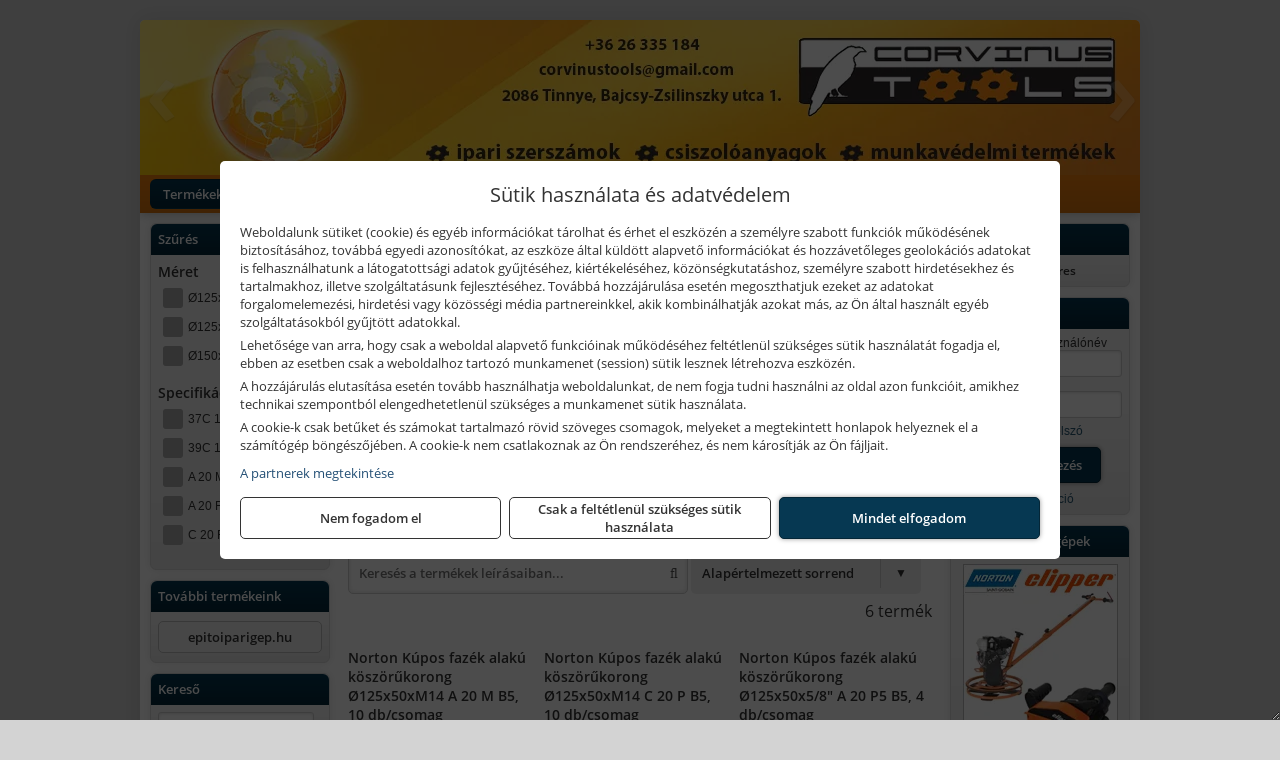

--- FILE ---
content_type: text/html; charset=UTF-8
request_url: https://corvinustoolskft.hu/termekek/norton-form11-bakelitkotesu-kupos-fazek-alaku-koszorukorongok-c10774.html
body_size: 27405
content:
<!DOCTYPE html>
<html lang="hu">
<head><meta charset="utf-8">
<title>Norton Form11 bakelitkötésű kúpos fazék alakú köszörűkorongok | Corvinus Tools Kft.</title>
<meta name="description" content="Választékunkban a kisgépek, géptartozékok és kéziszerszámok mellett NORTON és CLIPPER csiszolóanyagok, építőipari gépek és saját márkás CORAX szerszámok is találhatók." />
<meta name="robots" content="all" />
<link href="https://corvinustoolskft.hu/termekek/norton-form11-bakelitkotesu-kupos-fazek-alaku-koszorukorongok-c10774.html" rel="canonical">
<meta name="application-name" content="Corvinus Tools Kft." />
<link rel="preload" href="https://corvinustoolskft.hu/images/fejlec/header_2.webp" as="image">
<link rel="dns-prefetch" href="https://www.googletagmanager.com">
<link rel="dns-prefetch" href="https://connect.facebook.net">
<link rel="dns-prefetch" href="https://fonts.gstatic.com">
<link rel="dns-prefetch" href="https://wimg.b-cdn.net">
<link rel="icon" type="image/png" href="https://corvinustoolskft.hu/images/favicon/favicon_16.png?v=1655733288" sizes="16x16" />
<link rel="apple-touch-icon-precomposed" sizes="57x57" href="https://corvinustoolskft.hu/images/favicon/favicon_57.png?v=1655733288" />
<link rel="apple-touch-icon-precomposed" sizes="60x60" href="https://corvinustoolskft.hu/images/favicon/favicon_60.png?v=1655733288" />
<link rel="apple-touch-icon-precomposed" sizes="72x72" href="https://corvinustoolskft.hu/images/favicon/favicon_72.png?v=1655733288" />
<link rel="apple-touch-icon-precomposed" sizes="76x76" href="https://corvinustoolskft.hu/images/favicon/favicon_76.png?v=1655733288" />
<link rel="apple-touch-icon-precomposed" sizes="114x114" href="https://corvinustoolskft.hu/images/favicon/favicon_114.png?v=1655733288" />
<link rel="apple-touch-icon-precomposed" sizes="120x120" href="https://corvinustoolskft.hu/images/favicon/favicon_120.png?v=1655733288" />
<link rel="apple-touch-icon-precomposed" sizes="144x144" href="https://corvinustoolskft.hu/images/favicon/favicon_144.png?v=1655733288" />
<link rel="apple-touch-icon-precomposed" sizes="152x152" href="https://corvinustoolskft.hu/images/favicon/favicon_152.png?v=1655733288" />
<link rel="icon" type="image/png" href="https://corvinustoolskft.hu/images/favicon/favicon_196.png?v=1655733288" sizes="196x196" />
<meta name="msapplication-TileImage" content="https://corvinustoolskft.hu/images/favicon/favicon_144.png?v=1655733288" />
<meta name="msapplication-square70x70logo" content="https://corvinustoolskft.hu/images/favicon/favicon_70.png?v=1655733288" />
<meta name="msapplication-square150x150logo" content="https://corvinustoolskft.hu/images/favicon/favicon_150.png?v=1655733288" />
<meta name="msapplication-square310x310logo" content="https://corvinustoolskft.hu/images/favicon/favicon_310.png?v=1655733288" />
<meta name="format-detection" content="telephone=no">
<meta property="fb:pages" content="665058313914916" />
<meta property="og:title" content="Norton Form11 bakelitkötésű kúpos fazék alakú köszörűkorongok" />
<meta property="og:description" content="Választékunkban a kisgépek, géptartozékok és kéziszerszámok mellett NORTON és CLIPPER csiszolóanyagok, építőipari gépek és saját márkás CORAX szerszámok is találhatók." />
<meta property="og:type" content="article" />
<meta property="og:image" content="https://wimg.b-cdn.net/6af3ae4bf6bbae66b628e505a3b0cb9c/categories/69210436678%2011%20tapered%20_flaring_%20cup%20portable-norton%2037c-125x50xm14_25_54x20-37c16-qb5_183494-52419.jpg" />
<meta property="og:url" content="https://corvinustoolskft.hu/termekek/norton-form11-bakelitkotesu-kupos-fazek-alaku-koszorukorongok-c10774.html" />
<meta property="og:locale" content="hu_HU" />
<link rel="search" type="application/opensearchdescription+xml" title="corvinustoolskft.hu" href="https://corvinustoolskft.hu/opensearch.xml" />
<link href="/css/style429_892300.css" rel="stylesheet" type="text/css">
<script>var init=[]</script>
<script src="https://corvinustoolskft.hu/js/files/jquery.min.js?v=1666858510" defer></script>
<script src="https://corvinustoolskft.hu/js/files/jquery-ui-core.min.js?v=1666851044" defer></script>
<script src="https://corvinustoolskft.hu/js/files/jquery.ui.touch-punch.min.js?v=1660049938" defer></script>
<script src="https://corvinustoolskft.hu/js/files/jquery.visible.min.js?v=1660049938" defer></script>
<script src="https://corvinustoolskft.hu/js/files/slick.min.js?v=1666857304" defer></script>
<script src="https://corvinustoolskft.hu/js/files/jquery.mask.min.js?v=1660049938" defer></script>
<script src="https://corvinustoolskft.hu/js/files/lazysizes.min.js?v=1660049938" defer></script>
<script src="/js/script429_823358.js" data-url="https://corvinustoolskft.hu" data-mode="1" defer></script>
<script>
							// Create BP element on the window
							window["bp"] = window["bp"] || function () {
								(window["bp"].q = window["bp"].q || []).push(arguments);
							};
							window["bp"].l = 1 * new Date();

							// Insert a script tag on the top of the head to load bp.js
							scriptElement = document.createElement("script");
							firstScript = document.getElementsByTagName("script")[0];
							scriptElement.async = true;
							scriptElement.src = 'https://pixel.barion.com/bp.js';
							firstScript.parentNode.insertBefore(scriptElement, firstScript);
							window['barion_pixel_id'] = 'BP-SthDL66zKk-5B';

							// Send init event
							bp('init', 'addBarionPixelId', window['barion_pixel_id']);
						</script>

						<noscript>
							<img height="1" width="1" style="display:none" alt="Barion Pixel" src="https://pixel.barion.com/a.gif?ba_pixel_id=BP-SthDL66zKk-5B&ev=contentView&noscript=1">
						</noscript><script src="//admin.fogyasztobarat.hu/h-api.js" type="text/javascript" data-id="9WHKUANA" id="fbarat" defer></script><script async src='https://www.googletagmanager.com/gtag/js?id=G-K8ZCE603BS'></script>
<script>window.dataLayer = window.dataLayer || [];function gtag(){dataLayer.push(arguments);}gtag('js', new Date());
gtag('consent', 'default', { 'ad_storage': 'denied', 'ad_user_data': 'denied', 'ad_personalization': 'denied', 'analytics_storage': 'denied' });gtag('config', 'G-K8ZCE603BS', {"anonymize_ip":true});
</script>
<script>sessionStorage.setItem('s', 'N3V6N3N2NmJ6anB0aGlaTHloTHd2Zz09');</script>
<meta name="google-site-verification" content="1thQltLWzDrMk78RD51VlWEqwCcFoazL8P5UIEC85wo" />
<style>
#imageBanner_23 .slide:nth-child(1) {
         	   animation: xfade_23 40s 30s infinite;
         	}#imageBanner_23 .slide:nth-child(2) {
         	   animation: xfade_23 40s 20s infinite;
         	}#imageBanner_23 .slide:nth-child(3) {
         	   animation: xfade_23 40s 10s infinite;
         	}#imageBanner_23 .slide:nth-child(4) {
         	   animation: xfade_23 40s 0s infinite;
         	}
@keyframes xfade_23 {
   0%{
      opacity: 1;
      visibility: visible;
   }
   22.75% {
      opacity: 1;
      visibility: visible;
   }
   25% {
      opacity: 0;
      visibility: hidden;
   }
   97.75% {
      opacity: 0;
      visibility: hidden;
   }
   100% {
      opacity: 1;
      visibility: visible;
   }
}
</style>

</head>
<body>
<div id="fb-root"></div>
							<script>(function(d, s, id) {
							  var js, fjs = d.getElementsByTagName(s)[0];
							  if (d.getElementById(id)) return;
							  js = d.createElement(s); js.id = id;
							  js.src = "https://connect.facebook.net/hu_HU/sdk.js#xfbml=1&version=v2.6";
							  fjs.parentNode.insertBefore(js, fjs);
							}(document, 'script', 'facebook-jssdk'));</script>
	<script>
	var mobileMenuOffset = 0;

	function toggleMenu() {
		var menu = $(".tmpl-menu");
		var sheet = $(".tmpl-sheet");

		if(menu.hasClass('hidden')) {
			mobileMenuOffset = $('html,body').scrollTop();
			menu.removeClass('hidden');
			sheet.addClass('hidden');
			$('html,body').scrollTop(0);
		} else {
			menu.addClass('hidden');
			sheet.removeClass('hidden');
			$('html,body').scrollTop(mobileMenuOffset);
		}
	}
	</script>

	<div class="background"></div>
	<div>
		<div class="tmpl-menuBar">
			<div class="tmpl-leftButtons">
				<i class="fa fa-3x fa-bars" aria-hidden="true" onclick="toggleMenu();"></i>
			</div>

			
			<div class="tmpl-rightButtons">
									<i class="fa fa-3x fa-search tmpl-searchIcon" aria-hidden="true" onclick="return searchRedirectEs($('#searchField_3243'));"></i>
				
									<a href="https://corvinustoolskft.hu/felhasznalo" title="Személyes adatok" target="_self"><i class="fa fa-3x fa-user" aria-hidden="true"></i></a>
				
									<a href="https://corvinustoolskft.hu/kosar" title="Kosár" target="_self"><i class="fa fa-3x fa-shopping-cart" aria-hidden="true"></i></a>
							</div>

			<div class="tmpl-searchBox">
									<div class="pure-form pure-form-stacked">
					    <input class="searchFieldEs" id="searchField_3243" type="text" placeholder="Keresés" autocomplete="off" aria-label="Keresés" value="">
					</div>
							</div>
		</div>

		<div class="tmpl-menu hidden">
			<div class='tmpl-module tmpl-mobilemenu'><div class='tmpl-moduleBody'><ul class="tmpl-menu-horizontal "><li class="tmpl-menuitem active"><a class="active" href="https://corvinustoolskft.hu" target="_self">Termékek - Rendelés</a></li><li class="tmpl-menuitem "><a class="" href="https://corvinustoolskft.hu/feltetelek/vasarlasi-feltetelek.html" target="_self">Vásárlás</a></li><li class="tmpl-menuitem "><a class="" href="https://corvinustoolskft.hu/feltetelek/szallitasi-feltetelek.html" target="_self">Szállítás</a></li><li class="tmpl-menuitem "><a class="" href="https://corvinustoolskft.hu/rolunk/kapcsolat.html" target="_self">Kapcsolat</a></li><li class="tmpl-menuitem "><a class="" href="https://corvinustoolskft.hu/cegunkrol.html" target="_self">Cégünkről</a></li><li class="tmpl-menuitem "><a class="" href="https://corvinustoolskft.hu/kiadvanyok/corvinus-tools-4.html?products" target="_self">Termékkatalógusok</a></li><li class="tmpl-menuitem "><a class="" href="https://corvinustoolskft.hu/blog.html" target="_self">Blog</a></li></ul></div></div>

						<h3>Termékcsoportok</h3>
			<div class='tmpl-module tmpl-mobilemenu'><div class='tmpl-moduleHeader'>Kiemelt termékcsoportok</div><div class='tmpl-moduleBody'>
<ul id="606592" class="sm sm-vertical sm-simple">
	<li><a href="https://corvinustoolskft.hu/termekek/akcios-termekek-cd0.html">Akciós termékek</a></li><li><a href="#">Építőipari gépek, berendezések</a><ul><li><a href="https://corvinustoolskft.hu/termekek/csempev%C3%A1g%C3%B3+g%C3%A9p?title=Csempev%C3%A1g%C3%B3+g%C3%A9pek&addTags&groupId=205">Csempevágó gépek</a></li><li><a href="https://corvinustoolskft.hu/termekek/t%C3%A9glav%C3%A1g%C3%B3+g%C3%A9p?title=T%C3%A9glav%C3%A1g%C3%B3+g%C3%A9pek&addTags&groupId=244">Téglavágó gépek</a></li><li><a href="https://corvinustoolskft.hu/termekek/aljzatv%C3%A1g%C3%B3?title=Aljzatv%C3%A1g%C3%B3k%2C+aszfaltv%C3%A1g%C3%B3k&addTags&groupId=215">Aljzatvágók, aszfaltvágók</a></li><li><a href="https://corvinustoolskft.hu/termekek/egyt%C3%A1rcs%C3%A1s+darabol%C3%B3?title=K%C3%A9zi+darabol%C3%B3+g%C3%A9pek&addTags&groupId=246">Kézi daraboló gépek</a></li><li><a href="https://corvinustoolskft.hu/termekek/h%C3%A1l%C3%B3zati+falhoronymar%C3%B3?title=Falhoronymar%C3%B3k&addTags&groupId=247">Falhoronymarók</a></li><li><a href="https://corvinustoolskft.hu/termekek/betonsim%C3%ADt%C3%B3%2Cvibrogerenda?title=Rotoros+betonsim%C3%ADt%C3%B3k%2C+vibrogerend%C3%A1k&addTags&groupId=97">Rotoros betonsimítók, vibrogerendák</a></li><li><a href="https://corvinustoolskft.hu/termekek/betoncsiszol%C3%B3?title=Betoncsiszol%C3%B3+g%C3%A9pek&addTags&groupId=248">Betoncsiszoló gépek</a></li><li><a href="https://corvinustoolskft.hu/termekek/magf%C3%BAr%C3%B3+g%C3%A9p?title=Magf%C3%BAr%C3%B3g%C3%A9pek&addTags&groupId=245">Magfúrógépek</a></li><li><a href="https://corvinustoolskft.hu/termekek/f%C3%BAr%C3%B3kalap%C3%A1cs%2Cf%C3%BAr%C3%B3-v%C3%A9s%C5%91kalap%C3%A1cs?title=F%C3%BAr%C3%B3kalap%C3%A1csok%2C+kombikalap%C3%A1csok&addTags&groupId=243">Fúrókalapácsok, kombikalapácsok</a></li><li><a href="https://corvinustoolskft.hu/termekek/bont%C3%B3kalap%C3%A1cs?title=Bont%C3%B3kalap%C3%A1csok&addTags&groupId=100">Bontókalapácsok</a></li><li><a href="https://corvinustoolskft.hu/termekek/v%C3%A9s%C5%91g%C3%A9p%2Cv%C3%A9s%C5%91kalap%C3%A1cs?title=V%C3%A9s%C5%91g%C3%A9pek&addTags&groupId=99">Vésőgépek</a></li><li><a href="https://corvinustoolskft.hu/termekek/d%C3%B6ng%C3%B6l%C5%91g%C3%A9p?title=D%C3%B6ng%C3%B6l%C5%91g%C3%A9pek&addTags&groupId=15">Döngölőgépek</a></li><li><a href="https://corvinustoolskft.hu/termekek/betonkever%C5%91?title=Betonkever%C5%91k&addTags&groupId=13">Betonkeverők</a></li><li><a href="https://corvinustoolskft.hu/termekek/lapvibr%C3%A1tor?title=Lapvibr%C3%A1torok&addTags&groupId=14">Lapvibrátorok</a></li><li><a href="https://corvinustoolskft.hu/termekek/betonvibr%C3%A1tor?title=Betonvibr%C3%A1torok&addTags&groupId=98">Betonvibrátorok</a></li><li><a href="https://corvinustoolskft.hu/termekek/vibrohenger?title=Vibrohengerek&addTags&groupId=102">Vibrohengerek</a></li><li><a href="https://corvinustoolskft.hu/termekek/k%C5%91roppant%C3%B3?title=K%C5%91roppant%C3%B3k&addTags&groupId=101">Kőroppantók</a></li><li><a href="https://corvinustoolskft.hu/termekek/h%C3%A1l%C3%B3zati+porsz%C3%ADv%C3%B3?title=Porsz%C3%ADv%C3%B3k&addTags&groupId=250">Porszívók</a></li><li><a href="https://corvinustoolskft.hu/termekek/%C3%A1llv%C3%A1ny%2Cszintez%C5%91m%C5%B1szer+%C3%A1llv%C3%A1ny%2Cl%C3%A9tra%C3%A1llv%C3%A1ny%2Cg%C3%A9rv%C3%A1g%C3%B3+%C3%A1llv%C3%A1ny%2Cgurul%C3%B3%C3%A1llv%C3%A1ny%2Calum%C3%ADnium+%C3%A1llv%C3%A1ny%2Cl%C3%A1mpa+%C3%A1llv%C3%A1ny?title=Munka%C3%A1llv%C3%A1nyok&addTags&groupId=52">Állványok, munkaállványok</a></li><li><a href="https://corvinustoolskft.hu/termekek/f%C3%A9nytorony%2C%C3%A1llv%C3%A1nyos+l%C3%A1mpa%2Ct%C3%A9rmegvil%C3%A1g%C3%ADt%C3%B3+l%C3%A1mpa?title=F%C3%A9nytornyok%2C+t%C3%A9rmegvil%C3%A1g%C3%ADt%C3%B3k&addTags&groupId=227">Fénytornyok, térmegvilágítók</a></li></ul></li><li><a href="#">Akkumulátoros kisgépek</a><ul><li><a href="https://corvinustoolskft.hu/termekek/akkumul%C3%A1toros+csavarbehajt%C3%B3%2Cakkumul%C3%A1toros+f%C3%BAr%C3%B3-csavaroz%C3%B3%2Cakkumul%C3%A1toros+sarokf%C3%BAr%C3%B3-csavaroz%C3%B3?title=Akkumul%C3%A1toros+csavarbehajt%C3%B3k%2C+f%C3%BAr%C3%B3-csavaroz%C3%B3k&addTags&groupId=6">Akkumulátoros csavarbehajtók, fúró-csavarozók</a></li><li><a href="https://corvinustoolskft.hu/termekek/akkumul%C3%A1toros+%C3%BCtvef%C3%BAr%C3%B3-csavaroz%C3%B3?title=Akkumul%C3%A1toros+%C3%BCtvef%C3%BAr%C3%B3-csavaroz%C3%B3k&addTags&groupId=196">Akkumulátoros ütvefúró-csavarozók</a></li><li><a href="https://corvinustoolskft.hu/termekek/akkumul%C3%A1toros+%C3%BCtvecsavaroz%C3%B3?title=Akkumul%C3%A1toros+%C3%BCtvecsavaroz%C3%B3k&addTags&groupId=197">Akkumulátoros ütvecsavarozók</a></li><li><a href="https://corvinustoolskft.hu/termekek/akkumul%C3%A1toros+f%C3%BAr%C3%B3kalap%C3%A1cs%2Cakkumul%C3%A1toros+%C3%BCtvef%C3%BAr%C3%B3?title=Akkumul%C3%A1toros+f%C3%BAr%C3%B3kalap%C3%A1csok%2C+%C3%BCtvef%C3%BAr%C3%B3k+SDS+befog%C3%A1ssal&addTags&groupId=191">Akkumulátoros fúrókalapácsok, ütvefúrók SDS befogással</a></li><li><a href="https://corvinustoolskft.hu/termekek/akkumul%C3%A1toros+sarokcsiszol%C3%B3?title=Akkumul%C3%A1toros+sarokcsiszol%C3%B3k&addTags&groupId=7">Akkumulátoros sarokcsiszolók</a></li><li><a href="https://corvinustoolskft.hu/termekek/akkumul%C3%A1toros+szablyaf%C5%B1r%C3%A9sz?title=Akkumul%C3%A1toros+szablyaf%C5%B1r%C3%A9szek&addTags&groupId=8">Akkumulátoros szablyafűrészek</a></li><li><a href="https://corvinustoolskft.hu/termekek/akkus+szalagf%C5%B1r%C3%A9sz?title=Akkumul%C3%A1toros+szalagf%C5%B1r%C3%A9szek&addTags&groupId=94">Akkumulátoros szalagfűrészek</a></li><li><a href="https://corvinustoolskft.hu/termekek/akkumul%C3%A1toros+k%C3%B6rf%C5%B1r%C3%A9sz?title=Akkumul%C3%A1toros+k%C3%B6rf%C5%B1r%C3%A9szek&addTags&groupId=95">Akkumulátoros körfűrészek</a></li><li><a href="https://corvinustoolskft.hu/termekek/akkumul%C3%A1toros+dekop%C3%ADrf%C5%B1r%C3%A9sz?title=Akkumul%C3%A1toros+dekop%C3%ADrf%C5%B1r%C3%A9szek&addTags&groupId=193">Akkumulátoros dekopírfűrészek</a></li><li><a href="https://corvinustoolskft.hu/termekek/akkumul%C3%A1toros+gyalug%C3%A9p?title=Akkumul%C3%A1toros+gyalug%C3%A9pek&addTags&groupId=192">Akkumulátoros gyalugépek</a></li></ul></li><li><a href="#">Hálózati kisgépek (230V)</a><ul><li><a href="https://corvinustoolskft.hu/termekek/h%C3%A1l%C3%B3zati+sarokcsiszol%C3%B3?title=H%C3%A1l%C3%B3zati+sarokcsiszol%C3%B3k&addTags&groupId=3">Hálózati sarokcsiszolók</a></li><li><a href="#">Hálózati fúrógépek, ütvefúrók</a><ul><li><a href="https://corvinustoolskft.hu/termekek/h%C3%A1l%C3%B3zati+f%C3%BAr%C3%B3g%C3%A9p?title=H%C3%A1l%C3%B3zati+f%C3%BAr%C3%B3g%C3%A9pek&addTags&groupId=114">Hálózati fúrógépek</a></li><li><a href="https://corvinustoolskft.hu/termekek/h%C3%A1l%C3%B3zati+%C3%BCtvef%C3%BAr%C3%B3?title=H%C3%A1l%C3%B3zati+%C3%BCtvef%C3%BAr%C3%B3k&addTags&groupId=115">Hálózati ütvefúrók</a></li></ul></li><li><a href="https://corvinustoolskft.hu/termekek/h%C3%A1l%C3%B3zati+f%C3%BAr%C3%B3kalap%C3%A1cs%2Ch%C3%A1l%C3%B3zati+f%C3%BAr%C3%B3-v%C3%A9s%C5%91kalap%C3%A1cs%2Ch%C3%A1l%C3%B3zati+v%C3%A9s%C5%91g%C3%A9p%2Ch%C3%A1l%C3%B3zati+v%C3%A9s%C5%91kalap%C3%A1cs?title=H%C3%A1l%C3%B3zati+f%C3%BAr%C3%B3kalap%C3%A1csok%2C+f%C3%BAr%C3%B3-v%C3%A9s%C5%91kalap%C3%A1csok%2C+v%C3%A9s%C5%91g%C3%A9pek&addTags&groupId=116">Hálózati fúrókalapácsok, fúró-vésőkalapácsok, vésőgépek</a></li><li><a href="https://corvinustoolskft.hu/termekek/h%C3%A1l%C3%B3zati+egyenescsiszol%C3%B3?title=H%C3%A1l%C3%B3zati+egyenescsiszol%C3%B3k&addTags&groupId=117">Hálózati egyenescsiszolók</a></li><li><a href="https://corvinustoolskft.hu/termekek/h%C3%A1l%C3%B3zati+gyalug%C3%A9p?title=H%C3%A1l%C3%B3zati+gyalug%C3%A9pek&addTags&groupId=118">Hálózati gyalugépek</a></li><li><a href="https://corvinustoolskft.hu/termekek/h%C3%A1l%C3%B3zati+fels%C5%91mar%C3%B3?title=H%C3%A1l%C3%B3zati+fels%C5%91mar%C3%B3k&addTags&groupId=177">Hálózati felsőmarók</a></li><li><a href="https://corvinustoolskft.hu/termekek/h%C3%A1l%C3%B3zati+%C3%A9lmar%C3%B3?title=H%C3%A1l%C3%B3zati+%C3%A9lmar%C3%B3k&addTags&groupId=181">Hálózati élmarók</a></li><li><a href="https://corvinustoolskft.hu/termekek/h%C3%A1l%C3%B3zati+f%C3%A9mk%C3%B6rf%C5%B1r%C3%A9sz?title=H%C3%A1l%C3%B3zati+f%C3%A9mv%C3%A1g%C3%B3+k%C3%B6rf%C5%B1r%C3%A9szek&addTags&groupId=180">Hálózati fémvágó körfűrészek</a></li><li><a href="https://corvinustoolskft.hu/termekek/h%C3%A1l%C3%B3zati+k%C3%B6rf%C5%B1r%C3%A9sz?title=H%C3%A1l%C3%B3zati+k%C3%B6rf%C5%B1r%C3%A9szek&addTags&groupId=179">Hálózati körfűrészek</a></li><li><a href="https://corvinustoolskft.hu/termekek/h%C3%A1l%C3%B3zati+szablyaf%C5%B1r%C3%A9sz?title=Orf%C5%B1r%C3%A9szek%2C+szablyaf%C5%B1r%C3%A9szek&addTags&groupId=209">Orfűrészek, szablyafűrészek</a></li><li><a href="https://corvinustoolskft.hu/termekek/h%C3%A1l%C3%B3zati+dekop%C3%ADrf%C5%B1r%C3%A9sz?title=H%C3%A1l%C3%B3zati+sz%C3%BAr%C3%B3f%C5%B1r%C3%A9szek%2C+dekop%C3%ADrf%C5%B1r%C3%A9szek&addTags&groupId=210">Hálózati szúrófűrészek, dekopírfűrészek</a></li><li><a href="https://corvinustoolskft.hu/termekek/h%C3%A1l%C3%B3zati+k%C3%A9zi+szalagcsiszol%C3%B3?title=H%C3%A1l%C3%B3zati+szalagcsiszol%C3%B3k&addTags&groupId=208">Hálózati szalagcsiszolók</a></li><li><a href="https://corvinustoolskft.hu/termekek/h%C3%A1l%C3%B3zati+excentercsiszol%C3%B3?title=H%C3%A1l%C3%B3zati+excentercsiszol%C3%B3k&addTags&groupId=211">Hálózati excentercsiszolók</a></li><li><a href="https://corvinustoolskft.hu/termekek/h%C3%A1l%C3%B3zati+rezg%C5%91csiszol%C3%B3?title=H%C3%A1l%C3%B3zati+rezg%C5%91csiszol%C3%B3k&addTags&groupId=212">Hálózati rezgőcsiszolók</a></li><li><a href="https://corvinustoolskft.hu/termekek/h%C3%A1l%C3%B3zati+deltacsiszol%C3%B3?title=H%C3%A1l%C3%B3zati+deltacsiszol%C3%B3k&addTags&groupId=213">Hálózati deltacsiszolók</a></li></ul></li><li><a href="#">Robbanómotoros gépek</a><ul><li><a href="https://corvinustoolskft.hu/termekek/%C3%A1ramfejleszt%C5%91?title=%C3%81ramfejleszt%C5%91k&addTags&groupId=48">Áramfejlesztők</a></li><li><a href="https://corvinustoolskft.hu/termekek/benzinmotoros+f%C5%B1ny%C3%ADr%C3%B3?title=Benzinmotoros+f%C5%B1ny%C3%ADr%C3%B3k&addTags&groupId=49">Benzinmotoros fűnyírók</a></li><li><a href="https://corvinustoolskft.hu/termekek/benzinmotoros+l%C3%A1ncf%C5%B1r%C3%A9sz?title=Benzinmotoros+l%C3%A1ncf%C5%B1r%C3%A9szek&addTags&groupId=50">Benzinmotoros láncfűrészek</a></li><li><a href="https://corvinustoolskft.hu/termekek/benzinmotoros+f%C5%B1kasza?title=Benzinmotoros+f%C5%B1kasz%C3%A1k&addTags&groupId=51">Benzinmotoros fűkaszák</a></li><li><a href="https://corvinustoolskft.hu/termekek/benzinmotoros+kap%C3%A1l%C3%B3g%C3%A9p?title=Kap%C3%A1l%C3%B3g%C3%A9pek&addTags&groupId=173">Kapálógépek</a></li><li><a href="https://corvinustoolskft.hu/termekek/benzinmotoros+f%C3%B6ldf%C3%BAr%C3%B3%2Cbenzinmotoros+talajf%C3%BAr%C3%B3?title=Benzinmotoros+f%C3%B6ldf%C3%BAr%C3%B3k%2C+talajf%C3%BAr%C3%B3k&addTags&groupId=174">Benzinmotoros földfúrók, talajfúrók</a></li><li><a href="https://corvinustoolskft.hu/termekek/lapvibr%C3%A1tor?title=Benzinmotoros+lapvibr%C3%A1torok&addTags&groupId=194">Benzinmotoros lapvibrátorok</a></li><li><a href="https://corvinustoolskft.hu/termekek/aljzatv%C3%A1g%C3%B3?title=Benzinmotoros+aljzatv%C3%A1g%C3%B3k%2C+aszfaltv%C3%A1g%C3%B3k&addTags&groupId=214">Benzinmotoros aljzatvágók, aszfaltvágók</a></li><li><a href="https://corvinustoolskft.hu/termekek/robban%C3%B3motoros+szivatty%C3%BA%2Cbenzinmotoros+szivatty%C3%BA?title=Robban%C3%B3motoros+szivatty%C3%BAk&addTags&groupId=216">Robbanómotoros szivattyúk</a></li><li><a href="https://corvinustoolskft.hu/termekek/benzinmotoros+permetez%C5%91?title=Robban%C3%B3motoros+permetez%C5%91k&addTags&groupId=217">Robbanómotoros permetezők</a></li></ul></li><li><a href="#">Kerti és erdészeti gépek</a><ul><li><a href="https://corvinustoolskft.hu/termekek/s%C3%B6v%C3%A9nyv%C3%A1g%C3%B3?title=S%C3%B6v%C3%A9nyv%C3%A1g%C3%B3k&addTags&groupId=11">Sövényvágók</a></li><li><a href="https://corvinustoolskft.hu/termekek/f%C3%B6ldf%C3%BAr%C3%B3%2Ctalajf%C3%BAr%C3%B3?title=F%C3%B6ldf%C3%BAr%C3%B3k%2C+talajf%C3%BAr%C3%B3k&addTags&groupId=175">Földfúrók, talajfúrók</a></li><li><a href="https://corvinustoolskft.hu/termekek/f%C5%B1ny%C3%ADr%C3%B3?title=F%C5%B1ny%C3%ADr%C3%B3k&addTags&groupId=10">Fűnyírók</a></li><li><a href="https://corvinustoolskft.hu/termekek/gyepszell%C5%91ztet%C5%91?title=Gyepszell%C5%91ztet%C5%91k&addTags&groupId=220">Gyepszellőztetők</a></li><li><a href="https://corvinustoolskft.hu/termekek/f%C5%B1kasza%2Cf%C5%B1szeg%C3%A9lyny%C3%ADr%C3%B3?title=F%C5%B1kasz%C3%A1k%2C+f%C5%B1szeg%C3%A9lyny%C3%ADr%C3%B3k&addTags&groupId=206">Fűkaszák, fűszegélynyírók</a></li><li><a href="https://corvinustoolskft.hu/termekek/kap%C3%A1l%C3%B3g%C3%A9p?title=Kap%C3%A1l%C3%B3g%C3%A9pek&addTags&groupId=176">Kapálógépek</a></li><li><a href="https://corvinustoolskft.hu/termekek/l%C3%A1ncf%C5%B1r%C3%A9sz?title=L%C3%A1ncf%C5%B1r%C3%A9szek&addTags&groupId=199">Láncfűrészek</a></li><li><a href="https://corvinustoolskft.hu/termekek/benzinmotoros+permetez%C5%91%2Cakkumul%C3%A1toros+permetez%C5%91%2Cakkumul%C3%A1toros+k%C3%B6dpermetez%C5%91?title=Permetez%C5%91k&addTags&groupId=219">Permetezők</a></li><li><a href="https://corvinustoolskft.hu/termekek/%C3%A1gapr%C3%ADt%C3%B3?title=Apr%C3%ADt%C3%B3g%C3%A9pek%2C+%C3%A1gapr%C3%ADt%C3%B3k&addTags&groupId=221">Aprítógépek, ágaprítók</a></li><li><a href="https://corvinustoolskft.hu/termekek/lombf%C3%BAv%C3%B3%2Clombsz%C3%ADv%C3%B3?title=Lombf%C3%BAv%C3%B3k%2C+lombsz%C3%ADv%C3%B3k&addTags&groupId=241">Lombfúvók, lombszívók</a></li></ul></li><li><a href="#">Asztali és telepített gépek</a><ul><li><a href="https://corvinustoolskft.hu/termekek/asztali+k%C3%B6rf%C5%B1r%C3%A9sz?title=Asztali+k%C3%B6rf%C5%B1r%C3%A9szg%C3%A9pek&addTags&groupId=103">Asztali körfűrészgépek</a></li><li><a href="https://corvinustoolskft.hu/termekek/asztali+gyalu%2Cvastagol%C3%B3+gyalug%C3%A9p%2Casztali+gyalug%C3%A9p?title=Asztali+gyalug%C3%A9pek&addTags&groupId=104">Asztali gyalugépek</a></li><li><a href="https://corvinustoolskft.hu/termekek/asztali+lombf%C5%B1r%C3%A9sz?title=Asztali+lombf%C5%B1r%C3%A9szek&addTags&groupId=105">Asztali lombfűrészek</a></li><li><a href="#">Szalagfűrészek</a><ul><li><a href="https://corvinustoolskft.hu/termekek/asztali+f%C3%A9mipari+szalagf%C5%B1r%C3%A9sz?title=F%C3%A9mipari+szalagf%C5%B1r%C3%A9szek&addTags&groupId=107">Fémipari szalagfűrészek</a></li><li><a href="https://corvinustoolskft.hu/termekek/faipari+szalagf%C5%B1r%C3%A9sz?title=Faipari+szalagf%C5%B1r%C3%A9szek&addTags&groupId=108">Faipari szalagfűrészek</a></li></ul></li><li><a href="#">Esztergagépek</a><ul><li><a href="https://corvinustoolskft.hu/termekek/f%C3%A9meszterga?title=F%C3%A9meszterg%C3%A1k&addTags&groupId=110">Fémesztergák</a></li><li><a href="https://corvinustoolskft.hu/termekek/faeszterga%2Cfaeszterga+m%C3%A1sol%C3%B3egys%C3%A9ggel?title=Faeszterg%C3%A1k&addTags&groupId=111">Faesztergák</a></li></ul></li><li><a href="https://corvinustoolskft.hu/termekek/lemezhajl%C3%ADt%C3%B3+g%C3%A9p%2Clemezhenger%C3%ADt%C5%91+g%C3%A9p%2Ck%C3%B6rhajl%C3%ADt%C3%B3g%C3%A9p%2Clemezmegmunk%C3%A1l%C3%B3+g%C3%A9p?title=Lemezhajl%C3%ADt%C3%B3+%C3%A9s+lemezmegmunk%C3%A1l%C3%B3++g%C3%A9pek&addTags&groupId=200">Lemezhajlító és lemezmegmunkáló  gépek</a></li><li><a href="https://corvinustoolskft.hu/termekek/kett%C5%91s+k%C3%B6sz%C3%B6r%C5%B1?title=Kett%C5%91s+k%C3%B6sz%C3%B6r%C5%B1k&addTags&groupId=201">Kettős köszörűk</a></li><li><a href="https://corvinustoolskft.hu/termekek/kombin%C3%A1lt+csiszol%C3%B3g%C3%A9p%2Ckombi+k%C3%B6sz%C3%B6r%C5%B1%2Cnedves+%C3%A9s+sz%C3%A1raz+k%C3%B6sz%C3%B6r%C5%B1?title=Kombin%C3%A1lt+csiszol%C3%B3g%C3%A9pek%2C+kombi+k%C3%B6sz%C3%B6r%C5%B1k&addTags&groupId=202">Kombinált csiszológépek, kombi köszörűk</a></li><li><a href="https://corvinustoolskft.hu/termekek/asztali+f%C3%A9mk%C3%B6rf%C5%B1r%C3%A9szek?title=Asztali+f%C3%A9mk%C3%B6rf%C5%B1r%C3%A9szek&addTags&groupId=203">Asztali fémkörfűrészek</a></li><li><a href="https://corvinustoolskft.hu/termekek/g%C3%A9rv%C3%A1g%C3%B3?title=G%C3%A9rv%C3%A1g%C3%B3+g%C3%A9pek&addTags&groupId=232">Gérvágó gépek</a></li></ul></li><li><a href="#">Pneumatikus gépek, kompresszorok, tartozékok</a><ul><li><a href="https://corvinustoolskft.hu/termekek/pneumatikus+sarokcsiszol%C3%B3?title=Pneumatikus+sarokcsiszol%C3%B3k&addTags&groupId=18">Pneumatikus sarokcsiszolók</a></li><li><a href="https://corvinustoolskft.hu/termekek/pneumatikus+egyenescsiszol%C3%B3?title=Pneumatikus+egyenescsiszol%C3%B3k&addTags&groupId=56">Pneumatikus egyenescsiszolók</a></li><li><a href="https://corvinustoolskft.hu/termekek/pneumatikus+csavarbehajt%C3%B3?title=Pneumatikus+csavarbehajt%C3%B3k&addTags&groupId=20">Pneumatikus csavarbehajtók</a></li><li><a href="https://corvinustoolskft.hu/termekek/pneumatikus+f%C3%BAr%C3%B3g%C3%A9p?title=Pneumatikus+f%C3%BAr%C3%B3g%C3%A9pek&addTags&groupId=17">Pneumatikus fúrógépek</a></li><li><a href="https://corvinustoolskft.hu/termekek/l%C3%A9gkulcs%2Cracsnis+l%C3%A9gkulcs?title=L%C3%A9gkulcsok&addTags&groupId=58">Légkulcsok</a></li><li><a href="https://corvinustoolskft.hu/termekek/pneumatikus+excentercsiszol%C3%B3?title=Pneumatikus+excentercsiszol%C3%B3k&addTags&groupId=59">Pneumatikus excentercsiszolók</a></li><li><a href="https://corvinustoolskft.hu/termekek/pneumatikus+rezg%C5%91csiszol%C3%B3?title=Pneumatikus+rezg%C5%91csiszol%C3%B3k&addTags&groupId=60">Pneumatikus rezgőcsiszolók</a></li><li><a href="https://corvinustoolskft.hu/termekek/szalagcsiszol%C3%B3%2Cpneumatikus+szalagcsiszol%C3%B3?title=Pneumatikus+szalagcsiszol%C3%B3k&addTags&groupId=249">Pneumatikus szalagcsiszolók</a></li><li><a href="#">Pneumatikus tűzőgépek, szegezők</a><ul><li><a href="https://corvinustoolskft.hu/termekek/pneumatikus+t%C5%B1z%C5%91g%C3%A9p?title=Pneumatikus+t%C5%B1z%C5%91g%C3%A9pek&addTags&groupId=80">Pneumatikus tűzőgépek</a></li><li><a href="https://corvinustoolskft.hu/termekek/pneumatikus+szegez%C5%91?title=Pneumatikus+szegez%C5%91k&addTags&groupId=81">Pneumatikus szegezők</a></li><li><a href="https://corvinustoolskft.hu/termekek/pneumatikus+szegez%C5%91+%C3%A9s+t%C5%B1z%C5%91g%C3%A9p?title=Pneumatikus+kombin%C3%A1lt+szegez%C5%91k+%C3%A9s+t%C5%B1z%C5%91g%C3%A9pek&addTags&groupId=82">Pneumatikus kombinált szegezők és tűzőgépek</a></li></ul></li><li><a href="https://corvinustoolskft.hu/termekek/pneumatikus+fest%C3%A9ksz%C3%B3r%C3%B3+pisztoly?title=Pneumatikus+fest%C3%A9ksz%C3%B3r%C3%B3+pisztolyok&addTags&groupId=68">Pneumatikus festékszóró pisztolyok</a></li><li><a href="https://corvinustoolskft.hu/termekek/pneumatikus+kartuskinyom%C3%B3+pisztoly?title=Pneumatikus+kartuskinyom%C3%B3k&addTags&groupId=69">Pneumatikus kartuskinyomók</a></li><li><a href="#">Pneumatikus vésőgépek, légkalapácsok</a><ul><li><a href="https://corvinustoolskft.hu/termekek/pneumatikus+v%C3%A9s%C5%91g%C3%A9p?title=Pneumatikus+v%C3%A9s%C5%91g%C3%A9pek&addTags&groupId=77">Pneumatikus vésőgépek</a></li></ul></li><li><a href="https://corvinustoolskft.hu/termekek/gumiabroncs+f%C3%BAvat%C3%B3+pisztoly?title=Gumiabroncs+f%C3%BAvat%C3%B3+pisztolyok&addTags&groupId=66">Gumiabroncs fúvató pisztolyok</a></li><li><a href="https://corvinustoolskft.hu/termekek/lef%C3%BAvat%C3%B3+pisztoly%2Chossz%C3%BA+lef%C3%BAvat%C3%B3+pisztoly?title=Lef%C3%BAvat%C3%B3+pisztolyok&addTags&groupId=65">Lefúvató pisztolyok</a></li><li><a href="https://corvinustoolskft.hu/termekek/kompresszor?title=Kompresszorok&addTags&groupId=19">Kompresszorok</a></li><li><a href="#">Pneumatika tömlők, tartozékok, rendszerelemek</a><ul><li><a href="https://corvinustoolskft.hu/termekek/pneumatika+t%C3%B6ml%C5%91%2Cpneumatika+t%C3%B6ml%C5%91dob?title=Pneumatika+t%C3%B6ml%C5%91k%2C+szerelt+t%C3%B6ml%C5%91k&addTags&groupId=73">Pneumatika tömlők, szerelt tömlők</a></li></ul></li></ul></li><li><a href="#">Műszerek, digitális mérőeszközök</a><ul><li><a href="https://corvinustoolskft.hu/termekek/l%C3%A9zeres+t%C3%A1vols%C3%A1gm%C3%A9r%C5%91?title=L%C3%A9zeres+t%C3%A1vols%C3%A1gm%C3%A9r%C5%91k&addTags&groupId=120">Lézeres távolságmérők</a></li><li><a href="https://corvinustoolskft.hu/termekek/l%C3%A9zeres+h%C5%91m%C3%A9r%C5%91%2Cinfra+h%C5%91m%C3%A9r%C5%91%2Cdigit%C3%A1lis+h%C5%91m%C3%A9r%C5%91%2Ch%C5%91m%C3%A9r%C5%91-szonda?title=H%C5%91m%C3%A9r%C5%91k&addTags&groupId=121">Hőmérők</a></li><li><a href="https://corvinustoolskft.hu/termekek/multim%C3%A9ter%2Cdigit%C3%A1lis+multim%C3%A9ter?title=Multim%C3%A9terek&addTags&groupId=122">Multiméterek</a></li><li><a href="https://corvinustoolskft.hu/termekek/digit%C3%A1lis+v%C3%ADzm%C3%A9rt%C3%A9k%2Cdigit%C3%A1lis+sz%C3%B6gm%C3%A9r%C5%91?title=Digit%C3%A1lis+v%C3%ADzm%C3%A9rt%C3%A9kek%2C+sz%C3%B6gm%C3%A9r%C5%91k&addTags&groupId=147">Digitális vízmértékek, szögmérők</a></li><li><a href="https://corvinustoolskft.hu/termekek/digit%C3%A1lis+mikrom%C3%A9ter?title=Digit%C3%A1lis+mikrom%C3%A9terek&addTags&groupId=164">Digitális mikrométerek</a></li><li><a href="https://corvinustoolskft.hu/termekek/digit%C3%A1lis+tol%C3%B3m%C3%A9r%C5%91%2C%C3%B3r%C3%A1s+tol%C3%B3m%C3%A9r%C5%91%2Cdigit%C3%A1lis+m%C3%A9lys%C3%A9gm%C3%A9r%C5%91%2Cm%C3%A9r%C5%91%C3%B3r%C3%A1s+m%C3%A9lys%C3%A9gm%C3%A9r%C5%91?title=Digit%C3%A1lis+%C3%A9s+%C3%B3r%C3%A1s+tol%C3%B3m%C3%A9r%C5%91k%2C+m%C3%A9lys%C3%A9gm%C3%A9r%C5%91k&addTags&groupId=231">Digitális és órás tolómérők, mélységmérők</a></li><li><a href="https://corvinustoolskft.hu/termekek/optikai+szintez%C5%91?title=Optikai+szintez%C5%91k&addTags&groupId=233">Optikai szintezők</a></li><li><a href="https://corvinustoolskft.hu/termekek/l%C3%A9zeres+szintez%C5%91%2Cvonall%C3%A9zer%2Cforg%C3%B3l%C3%A9zer?title=L%C3%A9zeres+szintez%C5%91k&addTags&groupId=119">Lézeres szintezők</a></li><li><a href="https://corvinustoolskft.hu/termekek/falszkenner?title=Falszkennerek&addTags&groupId=228">Falszkennerek</a></li></ul></li><li><a href="#">Mechanikus mérőeszközök</a><ul><li><a href="https://corvinustoolskft.hu/termekek/m%C3%A9r%C5%91szalag?title=M%C3%A9r%C5%91szalagok&addTags&groupId=163">Mérőszalagok</a></li><li><a href="https://corvinustoolskft.hu/termekek/tol%C3%B3m%C3%A9r%C5%91?title=Tol%C3%B3m%C3%A9r%C5%91k&addTags&groupId=159">Tolómérők</a></li><li><a href="https://corvinustoolskft.hu/termekek/mikrom%C3%A9ter?title=Mikrom%C3%A9terek&addTags&groupId=160">Mikrométerek</a></li><li><a href="https://corvinustoolskft.hu/termekek/m%C3%A9lys%C3%A9gm%C3%A9r%C5%91?title=M%C3%A9lys%C3%A9gm%C3%A9r%C5%91k&addTags&groupId=161">Mélységmérők</a></li><li><a href="https://corvinustoolskft.hu/termekek/magass%C3%A1gm%C3%A9r%C5%91?title=Magass%C3%A1gm%C3%A9r%C5%91k&addTags&groupId=162">Magasságmérők</a></li><li><a href="https://corvinustoolskft.hu/termekek/m%C3%A9r%C5%91ker%C3%A9k?title=M%C3%A9r%C5%91kerekek&addTags&groupId=229">Mérőkerekek</a></li><li><a href="https://corvinustoolskft.hu/termekek/vonalz%C3%B3%2Csz%C3%B6gm%C3%A1sol%C3%B3%2Cder%C3%A9ksz%C3%B6g?title=Vonalz%C3%B3k%2C+der%C3%A9ksz%C3%B6gek%2C+sz%C3%B6gm%C3%A1sol%C3%B3k&addTags&groupId=230">Vonalzók, derékszögek, szögmásolók</a></li><li><a href="https://corvinustoolskft.hu/kereses?keyword=nagy%C3%ADt%C3%B3&searchBox&title=Nagy%C3%ADt%C3%B3k&addTags&groupId=234">Nagyítók</a></li><li><a href="https://corvinustoolskft.hu/kereses?keyword=k%C3%B6rz%C5%91&searchBox&title=K%C3%B6rz%C5%91k&addTags&groupId=235">Körzők</a></li></ul></li><li><a href="#">Kert és udvar</a><ul><li><a href="#">Kerti kéziszerszámok, munkaeszközök</a><ul><li><a href="https://corvinustoolskft.hu/termekek/metsz%C5%91oll%C3%B3?title=Metsz%C5%91oll%C3%B3k&addTags&groupId=23">Metszőollók</a></li><li><a href="https://corvinustoolskft.hu/termekek/balta%2Cfejsze?title=Balt%C3%A1k%2C+fejsz%C3%A9k&addTags&groupId=24">Balták, fejszék</a></li><li><a href="https://corvinustoolskft.hu/termekek/s%C3%B6v%C3%A9nyv%C3%A1g%C3%B3+oll%C3%B3?title=S%C3%B6v%C3%A9nyv%C3%A1g%C3%B3+oll%C3%B3k&addTags&groupId=25">Sövényvágó ollók</a></li><li><a href="https://corvinustoolskft.hu/termekek/gereblye?title=Gerebly%C3%A9k&addTags&groupId=26">Gereblyék</a></li><li><a href="https://corvinustoolskft.hu/termekek/%C3%A1s%C3%B3%2C%C3%A1s%C3%B3lap%C3%A1t?title=%C3%81s%C3%B3k&addTags&groupId=169">Ásók</a></li><li><a href="https://corvinustoolskft.hu/termekek/lap%C3%A1t%2C%C3%A1s%C3%B3lap%C3%A1t%2Cgereblye-lap%C3%A1t?title=Lap%C3%A1tok&addTags&groupId=207">Lapátok</a></li><li><a href="https://corvinustoolskft.hu/termekek/permetez%C5%91%2Ch%C3%A1ti+permetez%C5%91?title=Permetez%C5%91k&addTags&groupId=170">Permetezők</a></li></ul></li><li><a href="#">Létrák</a><ul><li><a href="https://corvinustoolskft.hu/termekek/h%C3%A1romr%C3%A9szes+l%C3%A9tra?title=H%C3%A1romr%C3%A9szes+l%C3%A9tr%C3%A1k&addTags&groupId=35">Háromrészes létrák</a></li><li><a href="https://corvinustoolskft.hu/termekek/csukl%C3%B3s+l%C3%A9tra?title=Csukl%C3%B3s+l%C3%A9tr%C3%A1k&addTags&groupId=37">Csuklós létrák</a></li><li><a href="https://corvinustoolskft.hu/termekek/h%C3%BAz%C3%B3k%C3%B6teles+l%C3%A9tra?title=H%C3%BAz%C3%B3k%C3%B6teles+l%C3%A9tr%C3%A1k&addTags&groupId=236">Húzóköteles létrák</a></li><li><a href="https://corvinustoolskft.hu/termekek/tol%C3%B3l%C3%A9tra?title=Tol%C3%B3l%C3%A9tr%C3%A1k&addTags&groupId=237">Tolólétrák</a></li><li><a href="https://corvinustoolskft.hu/termekek/k%C3%A9tr%C3%A9szes+l%C3%A9tra?title=K%C3%A9tr%C3%A9szes+t%C3%B6bbc%C3%A9l%C3%BA+l%C3%A9tr%C3%A1k&addTags&groupId=238">Kétrészes többcélú létrák</a></li><li><a href="https://corvinustoolskft.hu/termekek/t%C3%A1maszt%C3%B3l%C3%A9tra?title=T%C3%A1maszt%C3%B3l%C3%A9tr%C3%A1k&addTags&groupId=239">Támasztólétrák</a></li><li><a href="https://corvinustoolskft.hu/termekek/k%C3%A9t+oldalon+j%C3%A1rhat%C3%B3+%C3%A1ll%C3%B3l%C3%A9tra?title=K%C3%A9t+oldalon+j%C3%A1rhat%C3%B3+l%C3%A9tr%C3%A1k&addTags&groupId=240">Két oldalon járható létrák</a></li></ul></li><li><a href="#">Szivattyúk, házi vízművek</a><ul><li><a href="https://corvinustoolskft.hu/termekek/%C3%B6nt%C3%B6z%C5%91szivatty%C3%BA%2Ckerti+szivatty%C3%BA?title=%C3%96nt%C3%B6z%C5%91szivatty%C3%BAk%2C+kerti+szivatty%C3%BAk&addTags&groupId=29">Öntözőszivattyúk, kerti szivattyúk</a></li><li><a href="https://corvinustoolskft.hu/termekek/b%C3%BAv%C3%A1rszivatty%C3%BA%2Cmer%C3%BCl%C5%91szivatty%C3%BA%2Cm%C3%A9lyk%C3%BAt+szivatty%C3%BA?title=B%C3%BAv%C3%A1rszivatty%C3%BAk&addTags&groupId=36">Búvárszivattyúk, merülőszivattyúk, mélykúti szivattyúk</a></li><li><a href="https://corvinustoolskft.hu/termekek/h%C3%A1zi+v%C3%ADzm%C5%B1%2Ch%C3%A1zi+v%C3%ADzell%C3%A1t%C3%B3+automata?title=H%C3%A1zi+v%C3%ADzm%C5%B1vek&addTags&groupId=28">Házi vízművek</a></li></ul></li><li><a href="https://corvinustoolskft.hu/termekek/locsol%C3%A1stechnika%2Cfali+t%C3%B6ml%C5%91dob%2Clocsol%C3%B3t%C3%B6ml%C5%91?title=Locsol%C3%B3eszk%C3%B6z%C3%B6k%2C+t%C3%B6ml%C5%91k%2C+t%C3%B6ml%C5%91dobok&addTags&groupId=53">Locsolóeszközök, tömlők, tömlődobok</a></li><li><a href="https://corvinustoolskft.hu/termekek/%C3%B6nt%C3%B6z%C5%91rendszer?title=%C3%96nt%C3%B6z%C5%91rendszer+tartoz%C3%A9kok%2C+eszk%C3%B6z%C3%B6k&addTags&groupId=54">Öntözőrendszer tartozékok, eszközök</a></li><li><a href="#">Kerti gépek</a><ul><li><a href="https://corvinustoolskft.hu/termekek/f%C5%B1ny%C3%ADr%C3%B3?title=F%C5%B1ny%C3%ADr%C3%B3+g%C3%A9pek&addTags&groupId=84">Fűnyíró gépek</a></li><li><a href="https://corvinustoolskft.hu/termekek/s%C3%B6v%C3%A9nyv%C3%A1g%C3%B3?title=S%C3%B6v%C3%A9nyv%C3%A1g%C3%B3k&addTags&groupId=85">Sövényvágók</a></li><li><a href="https://corvinustoolskft.hu/termekek/f%C5%B1kasza?title=F%C5%B1kasz%C3%A1k&addTags&groupId=86">Fűkaszák</a></li><li><a href="https://corvinustoolskft.hu/termekek/f%C5%B1szeg%C3%A9lyny%C3%ADr%C3%B3?title=F%C5%B1szeg%C3%A9lyny%C3%ADr%C3%B3k&addTags&groupId=87">Fűszegélynyírók</a></li><li><a href="https://corvinustoolskft.hu/termekek/gyepszell%C5%91ztet%C5%91?title=Gyepszell%C5%91ztet%C5%91k&addTags&groupId=90">Gyepszellőztetők</a></li><li><a href="https://corvinustoolskft.hu/termekek/l%C3%A1ncf%C5%B1r%C3%A9sz?title=L%C3%A1ncf%C5%B1r%C3%A9szek&addTags&groupId=88">Láncfűrészek</a></li><li><a href="https://corvinustoolskft.hu/termekek/%C3%A1gapr%C3%ADt%C3%B3?title=%C3%81gapr%C3%ADt%C3%B3k&addTags&groupId=89">Ágaprítók</a></li><li><a href="https://corvinustoolskft.hu/termekek/akkumul%C3%A1toros+permetez%C5%91?title=Permetez%C5%91g%C3%A9pek&addTags&groupId=171">Permetezőgépek</a></li><li><a href="https://corvinustoolskft.hu/termekek/kap%C3%A1l%C3%B3g%C3%A9p?title=Kap%C3%A1l%C3%B3g%C3%A9pek&addTags&groupId=172">Kapálógépek</a></li><li><a href="https://corvinustoolskft.hu/termekek/talajf%C3%BAr%C3%B3%2Ctalajf%C3%BAr%C3%B3+sz%C3%A1r?title=Talajf%C3%BAr%C3%B3k%2C+f%C3%B6ldf%C3%BAr%C3%B3k&addTags&groupId=218">Talajfúrók, földfúrók</a></li><li><a href="https://corvinustoolskft.hu/termekek/lombf%C3%BAv%C3%B3%2Clombsz%C3%ADv%C3%B3?title=Lombf%C3%BAv%C3%B3k%2C+lombsz%C3%ADv%C3%B3k&addTags&groupId=242">Lombfúvók, lombszívók</a></li></ul></li><li><a href="https://corvinustoolskft.hu/termekek/arcv%C3%A9d%C5%91%2Cl%C3%A1t%C3%B3mez%C5%91+tart%C3%B3%2Ccsere+l%C3%A1t%C3%B3mez%C5%91%2Carc-+%C3%A9s+hall%C3%A1sv%C3%A9d%C5%91?title=L%C3%A1t%C3%B3mez%C5%91k%2C+arcv%C3%A9d%C5%91k&addTags&groupId=168">Látómezők, arcvédők</a></li><li><a href="https://corvinustoolskft.hu/termekek/kerti+keszty%C5%B1%2Ct%C3%A9li+v%C3%A1g%C3%A1sbiztos+v%C3%A9d%C5%91keszty%C5%B1%2Cv%C3%A1g%C3%A1sbiztos+v%C3%A9d%C5%91keszty%C5%B1?title=Kerti%2C+mez%C5%91gazdas%C3%A1gi+%C3%A9s+v%C3%A1g%C3%A1sbiztos+keszty%C5%B1k&addTags&groupId=195">Kerti, mezőgazdasági és vágásbiztos kesztyűk</a></li></ul></li></ul>

<script>
init.push("$('#606592').smartmenus({ hideTimeout: 3000, noMouseOver: true, subMenusMinWidth: '170px'	});");
</script></div></div>
			
			<h3>Főkategóriák</h3>
			<div class='tmpl-module tmpl-mobilemenu'><div class='tmpl-moduleHeader'>Termék kategóriák</div><div class='tmpl-moduleBody'><div class="tmpl-categories"><div><a href="https://corvinustoolskft.hu/termekek/akcios-termekek-cd0.html">Akciós termékek</a></div><div><a href="https://corvinustoolskft.hu/termekek/norton-clipper-epitoipari-darabologepek-furogepek-betoncsiszologepek-c101.html">Norton Clipper Építőipari Darabológépek , Fúrógépek , Betoncsiszológépek</a></div><div><a href="https://corvinustoolskft.hu/termekek/corvinus-tools-koszorules-es-csiszolastechnikai-shop-c10838.html">Corvinus Tools Köszörülés és Csiszolástechnikai Shop</a></div><div><a href="https://corvinustoolskft.hu/termekek/norton-gyemant-vagokorongok-c10776.html">Norton gyémánt vágókorongok</a></div><div><a href="https://corvinustoolskft.hu/termekek/cedima-gyemant-falvago-korongok-c101338.html">Cedima gyémánt falvágó korongok</a></div><div><a href="https://corvinustoolskft.hu/termekek/norton-gyemant-betoncsiszolo-tarcsak-c10850.html">Norton gyémánt betoncsiszoló tárcsák</a></div><div><a href="https://corvinustoolskft.hu/termekek/norton-teglavago-fureszszalagok-c10323.html">Norton téglavágó fűrészszalagok</a></div><div><a href="https://corvinustoolskft.hu/termekek/norton-gyemant-furokoronak-c10777.html">Norton gyémánt fúrókoronák</a></div><div><a href="https://corvinustoolskft.hu/termekek/norton-corax-vagas-es-csiszolastechnika-c10174.html">Norton, Corax vágás és csiszolástechnika</a></div><div><a href="https://corvinustoolskft.hu/termekek/norton-koszorukorongok-c10778.html">Norton Köszörűkorongok</a></div><div><a href="https://corvinustoolskft.hu/termekek/norton-csapos-koszorukorongok-c10792.html">Norton Csapos Köszörűkorongok</a></div><div><a href="https://corvinustoolskft.hu/termekek/norton-gyemant-es-cbn-koszorukorongok-c10808.html">Norton Gyémánt és CBN Köszörűkorongok</a></div><div><a href="https://corvinustoolskft.hu/termekek/norton-fenokovek-c10787.html">Norton Fenőkövek</a></div><div><a href="https://corvinustoolskft.hu/termekek/norton-csiszoloanyagok-karosszeria-es-fenyezo-muhelyeknek-c10365.html">Norton Csiszolóanyagok Karosszéria és Fényező Műhelyeknek</a></div><div><a href="https://corvinustoolskft.hu/termekek/farecla-autoapolas-c10374.html">Farécla Autóápolás</a></div><div><a href="https://corvinustoolskft.hu/termekek/onebond-ragaszto-es-tomitoanyagok-c101067.html">OneBond Ragasztó és Tömítőanyagok</a></div><div><a href="https://corvinustoolskft.hu/termekek/keselezo-es-szalagcsiszolo-gepek-c10956.html">Késélező és szalagcsiszoló gépek</a></div><div><a href="https://corvinustoolskft.hu/termekek/norton-keselezo-eszkozok-c101057.html">Norton késélező eszközök</a></div><div><a href="https://corvinustoolskft.hu/termekek/norton-clipper-faipari-gepek-c10505.html">Norton Clipper Faipari Gépek</a></div><div><a href="https://corvinustoolskft.hu/termekek/norton-clipper-faipari-szerszamok-c10506.html">Norton Clipper Faipari Szerszámok</a></div><div><a href="https://corvinustoolskft.hu/termekek/norton-lyukfureszek-koronafurok-magfurok-lepcsos-furok-c101061.html">Norton lyukfűrészek, koronafúrók (magfúrók), lépcsős fúrók</a></div><div><a href="https://corvinustoolskft.hu/termekek/corvinus-tools-gep-es-szerszam-shop-c10837.html">Corvinus Tools Gép és Szerszám Shop</a></div><div><a href="https://corvinustoolskft.hu/termekek/corvinus-tools-munkavedelmi-shop-c10836.html">Corvinus Tools Munkavédelmi Shop</a></div><div><a href="https://corvinustoolskft.hu/termekek/norbevel-elmaro-rendszer-c101107.html">NorBevel élmaró rendszer</a></div><div><a href="https://corvinustoolskft.hu/termekek/szerszamkatalogus-2023-c3131.html">Szerszámkatalógus 2023</a></div><div><a href="https://corvinustoolskft.hu/termekek/kiemelt-kennedy-senator-yamoto-indexa-altalanos-keziszerszamok-c2562.html">Kiemelt Kennedy, Senator, Yamoto, Indexa általános kéziszerszámok</a></div><div><a href="https://corvinustoolskft.hu/termekek/kiemelt-portwest-munkavedelmi-es-munkaruhazati-termekek-c301.html">Kiemelt Portwest munkavédelmi és munkaruházati termékek</a></div><div><a href="https://corvinustoolskft.hu/termekek/kiemelt-fein-gepek-c211.html">Kiemelt Fein gépek</a></div><div><a href="https://corvinustoolskft.hu/termekek/kiemelt-milwaukee-szerszamok-geptartozekok-kopoanyagok-munkavedelem-c2331.html">Kiemelt Milwaukee szerszámok, géptartozékok, kopóanyagok, munkavédelem</a></div><div><a href="https://corvinustoolskft.hu/termekek/dewalt-halozati-kisgepek-c151.html">Dewalt hálózati kisgépek</a></div><div><a href="https://corvinustoolskft.hu/termekek/dewalt-akkus-kisgepek-c152.html">Dewalt akkus kisgépek</a></div><div><a href="https://corvinustoolskft.hu/termekek/dewalt-pneumatikus-szegezok-kapcsozok-tuzogepek-es-kompresszorok-c15110.html">Dewalt pneumatikus szegezők, kapcsozók, tűzőgépek és kompresszorok</a></div><div><a href="https://corvinustoolskft.hu/termekek/dewalt-kofferek-tarolok-szerszamtaskak-ovtaskak-szallitokocsik-c15101.html">Dewalt kofferek, tárolók, szerszámtáskák, övtáskák, szállítókocsik</a></div><div><a href="https://corvinustoolskft.hu/termekek/dewalt-muszerek-meroeszkozok-c156.html">Dewalt műszerek, mérőeszközök</a></div><div><a href="https://corvinustoolskft.hu/termekek/kiemelt-einhell-halozati-akkumulatoros-robbanomotoros-es-pneumatikus-gepek-muszerek-szivattyuk-c2231.html">Kiemelt Einhell hálózati, akkumulátoros, robbanómotoros és pneumatikus gépek, műszerek, szivattyúk</a></div><div><a href="https://corvinustoolskft.hu/termekek/hecht-halozati-akkumulatoros-es-benzinmotoros-gepek-muszerek-szivattyuk-c2835.html">Hecht hálózati, akkumulátoros és benzinmotoros gépek, műszerek, szivattyúk</a></div><div><a href="https://corvinustoolskft.hu/termekek/metabo-halozati-akkumulatoros-es-pneumatikus-gepek-muszerek-szivattyuk-c126.html">Metabo hálózati, akkumulátoros és pneumatikus gépek, műszerek, szivattyúk</a></div><div><a href="https://corvinustoolskft.hu/termekek/bernardo-femipari-szalagfureszek-es-korfureszek-c1116.html">Bernardo fémipari szalagfűrészek és körfűrészek</a></div><div><a href="https://corvinustoolskft.hu/termekek/bernardo-furogepek-furo-marok-es-femeszterga-gepek-c1117.html">Bernardo fúrógépek, fúró-marók és fémeszterga gépek</a></div><div><a href="https://corvinustoolskft.hu/termekek/bernardo-csiszolo-polirozo-es-koszorugepek-c1115.html">Bernardo csiszoló-, polírozó- és köszörűgépek</a></div><div><a href="https://corvinustoolskft.hu/termekek/bernardo-lemez-es-csomegmunkalo-gepek-presgepek-egyeb-femipari-gepek-c1118.html">Bernardo lemez- és csőmegmunkáló gépek, présgépek, egyéb fémipari gépek</a></div><div><a href="https://corvinustoolskft.hu/termekek/bernardo-faipari-esztergak-hosszlyukfurok-maro-es-vesogepek-c1120.html">Bernardo faipari esztergák, hosszlyukfúrók, maró- és vésőgépek</a></div><div><a href="https://corvinustoolskft.hu/termekek/bernardo-gyalugepek-fafuresz-gepek-csiszolo-es-elezogepek-c1119.html">Bernardo gyalugépek, fafűrész gépek, csiszoló- és élezőgépek</a></div><div><a href="https://corvinustoolskft.hu/termekek/bernardo-elszivok-elzarogepek-elezogepek-c1121.html">Bernardo elszívók, élzárógépek, élezőgépek</a></div><div><a href="https://corvinustoolskft.hu/termekek/aramfejlesztok-honda-kohler-deutz-lombardini-motorral-traktorhajtasu-aramfejlesztok-c118.html">Áramfejlesztők (Honda, Kohler, Deutz, Lombardini motorral), traktorhajtású áramfejlesztők</a></div><div><a href="https://corvinustoolskft.hu/termekek/honda-arven-san-es-egyeb-szivattyuk-tartozekok-c119.html">Honda, Arven, SAN és egyéb szivattyúk, tartozékok</a></div><div><a href="https://corvinustoolskft.hu/termekek/honda-termekek-egyeb-kerti-gepek-tartozekok-c1110.html">Honda termékek, egyéb kerti gépek, tartozékok</a></div><div><a href="https://corvinustoolskft.hu/termekek/technoflex-ntc-omaer-jeonil-es-egyeb-epitoipari-gepek-fenytornyok-c117.html">Technoflex, NTC, Omaer, Jeonil és egyéb építőipari gépek, fénytornyok</a></div><div><a href="https://corvinustoolskft.hu/termekek/kiemelt-festool-gepek-elszivo-berendezesek-vakuumos-rogzitok-c2931.html">Kiemelt Festool gépek, elszívó berendezések, vákuumos rögzítők</a></div><div><a href="https://corvinustoolskft.hu/termekek/aeg-halozati-kisgepek-c1173.html">AEG hálózati kisgépek</a></div><div><a href="https://corvinustoolskft.hu/termekek/aeg-akkumulatoros-kisgepek-es-lezeres-muszerek-c1174.html">AEG akkumulátoros kisgépek és lézeres műszerek</a></div><div><a href="https://corvinustoolskft.hu/termekek/ryobi-halozati-kisgepek-c1179.html">Ryobi hálózati kisgépek</a></div><div><a href="https://corvinustoolskft.hu/termekek/ryobi-akkumulatoros-kisgepek-lezeres-es-egyeb-muszerek-c1180.html">Ryobi akkumulátoros kisgépek, lézeres és egyéb műszerek</a></div><div><a href="https://corvinustoolskft.hu/termekek/ryobi-kerti-gepek-c111644.html">Ryobi kerti gépek</a></div><div><a href="https://corvinustoolskft.hu/termekek/flex-halozati-kisgepek-c1194.html">Flex hálózati kisgépek</a></div><div><a href="https://corvinustoolskft.hu/termekek/flex-akkumulatoros-kisgepek-c1195.html">Flex akkumulátoros kisgépek</a></div><div><a href="https://corvinustoolskft.hu/termekek/flex-meroeszkozok-c1196.html">Flex mérőeszközök</a></div><div><a href="https://corvinustoolskft.hu/termekek/makita-es-makita-mt-halozati-kisgepek-c141.html">Makita és Makita MT hálózati kisgépek</a></div><div><a href="https://corvinustoolskft.hu/termekek/makita-es-makita-mt-akkus-kisgepek-c142.html">Makita és Makita MT akkus kisgépek</a></div><div><a href="https://corvinustoolskft.hu/termekek/makita-kerti-erdeszeti-gepek-es-kapcsozo-szegezogepek-c1467.html">Makita kerti, erdészeti gépek és kapcsozó-, szegezőgépek</a></div><div><a href="https://corvinustoolskft.hu/termekek/makita-muszerek-lezeres-tavolsagmerok-c1416.html">Makita műszerek, lézeres távolságmérők</a></div><div><a href="https://corvinustoolskft.hu/termekek/kiemelt-bosch-halozati-kisgepek-c171.html">Kiemelt Bosch hálózati kisgépek</a></div><div><a href="https://corvinustoolskft.hu/termekek/kiemelt-bosch-akkumulatoros-kisgepek-c1717.html">Kiemelt Bosch akkumulátoros kisgépek</a></div><div><a href="https://corvinustoolskft.hu/termekek/kiemelt-bosch-muszerek-meroeszkozok-c172.html">Kiemelt Bosch műszerek, mérőeszközök</a></div><div><a href="https://corvinustoolskft.hu/termekek/hikoki-halozati-keziszerszamok-c1184.html">HiKoki hálózati kéziszerszámok</a></div><div><a href="https://corvinustoolskft.hu/termekek/hikoki-akkumulatoros-keziszerszamok-c1185.html">HiKoki akkumulátoros kéziszerszámok</a></div><div><a href="https://corvinustoolskft.hu/termekek/hikoki-kerti-gepek-c1186.html">HiKoki kerti gépek</a></div><div><a href="https://corvinustoolskft.hu/termekek/stanley-halozati-es-akkumulatoros-keziszerszamok-asztali-gepek-c1672.html">Stanley hálózati és akkumulátoros kéziszerszámok, asztali gépek</a></div><div><a href="https://corvinustoolskft.hu/termekek/stanley-epitoipari-faipari-femipari-es-szerelo-keziszerszamok-c162.html">Stanley építőipari, faipari, fémipari és szerelő kéziszerszámok</a></div><div><a href="https://corvinustoolskft.hu/termekek/stanley-szerszamtarolok-szortimenterek-c163.html">Stanley szerszámtárolók, szortimenterek</a></div><div><a href="https://corvinustoolskft.hu/termekek/stanley-muszerek-meroeszkozok-tartozekok-c161.html">Stanley műszerek, mérőeszközök, tartozékok</a></div><div><a href="https://corvinustoolskft.hu/termekek/gardena-gepek-keziszerszamok-viztechnika-c2031.html">Gardena gépek, kéziszerszámok, víztechnika</a></div><div><a href="https://corvinustoolskft.hu/termekek/noga-sorjazo-szerszamok-c271.html">Noga sorjázó szerszámok</a></div><div><a href="https://corvinustoolskft.hu/termekek/genius-laser-tools-welzh-werkzeug-bgs-keziszerszamok-c1141.html">Genius, Laser Tools, Welzh Werkzeug, BGS kéziszerszámok</a></div><div><a href="https://corvinustoolskft.hu/termekek/mitutoyo-meroeszkozok-c111916.html">Mitutoyo mérőeszközök</a></div><div><a href="https://corvinustoolskft.hu/termekek/kiemelt-fischer-rogzitestechnikai-termekek-c2454.html">Kiemelt Fischer rögzítéstechnikai termékek</a></div><div><a href="https://corvinustoolskft.hu/termekek/krause-fellepok-lepcsok-es-dobogok-c1147.html">Krause fellépők, lépcsők és dobogók</a></div><div><a href="https://corvinustoolskft.hu/termekek/krause-letrak-c1148.html">Krause létrák</a></div><div><a href="https://corvinustoolskft.hu/termekek/krause-allvanyok-c1149.html">Krause állványok</a></div><div><a href="https://corvinustoolskft.hu/termekek/krause-aluminium-dobozok-es-alatetkocsik-c1150.html">Krause alumínium dobozok és alátétkocsik</a></div><div><a href="https://corvinustoolskft.hu/termekek/mastroweld-gys-es-egyeb-plazmavagok-tartozekok-langhegesztes-langvagas-c115.html">Mastroweld, GYS és egyéb plazmavágók, tartozékok, lánghegesztés, lángvágás</a></div><div><a href="https://corvinustoolskft.hu/termekek/torin-big-red-compac-hydraulik-laser-tools-es-egyeb-garazsipari-emelok-c1140.html">Torin Big Red, Compac Hydraulik, Laser Tools és egyéb garázsipari emelők</a></div><div><a href="https://corvinustoolskft.hu/termekek/ptc-tools-sma-olfa-es-egyeb-csomagolastechnika-c1146.html">PTC Tools, SMA, Olfa és egyéb csomagolástechnika</a></div><div><a href="https://corvinustoolskft.hu/termekek/laser-tools-powertec-pichler-genius-bgs-es-egyeb-jarmuipari-szerszamok-c1142.html">Laser Tools, PowerTec, Pichler, Genius, BGS és egyéb járműipari szerszámok</a></div><div><a href="https://corvinustoolskft.hu/termekek/torin-big-red-welzh-werkzeug-bgs-es-egyeb-garazsipari-berendezesi-targyak-szerszamszekrenyek-c1138.html">Torin Big Red, Welzh Werkzeug, BGS és egyéb garázsipari berendezési tárgyak, szerszámszekrények</a></div><div><a href="https://corvinustoolskft.hu/termekek/torin-big-red-laser-tools-welzh-werkzeug-bgs-es-egyeb-garazsipari-felszerelesek-c1139.html">Torin Big Red, Laser Tools, Welzh Werkzeug, BGS és egyéb garázsipari felszerelések</a></div><div><a href="https://corvinustoolskft.hu/termekek/laser-tools-licota-ellient-tools-sma-bgs-jarmuvillamossagi-eszkozok-muszerek-c1143.html">Laser Tools, Licota, Ellient Tools, SMA, BGS járművillamossági eszközök, műszerek</a></div><div><a href="https://corvinustoolskft.hu/termekek/laser-tools-bgs-hubi-tools-welzh-werkzeug-ellient-tools-jarmuipari-meroeszkozok-c1144.html">Laser Tools, BGS, Hubi Tools, Welzh Werkzeug, Ellient Tools járműipari mérőeszközök</a></div><div><a href="https://corvinustoolskft.hu/termekek/solidline-ledlenser-lampak-fejlampak-c1125.html">Solidline, Ledlenser lámpák, fejlámpák</a></div><div><a href="https://corvinustoolskft.hu/termekek/fini-betta-kompresszorok-c1130.html">Fini Betta kompresszorok</a></div><div><a href="https://corvinustoolskft.hu/termekek/betta-rectus-pneumatika-tartozekok-kiegeszitok-c1132.html">Betta, Rectus pneumatika tartozékok, kiegészítők</a></div><div><a href="https://corvinustoolskft.hu/termekek/betta-pneutec-pneumatikus-keziszerszamok-c1131.html">Betta, Pneutec pneumatikus kéziszerszámok</a></div><div><a href="https://corvinustoolskft.hu/termekek/mastroweld-gys-es-egyeb-hegesztesi-tartozekok-es-kiegeszitok-c113.html">Mastroweld, GYS és egyéb hegesztési tartozékok és kiegészítők</a></div><div><a href="https://corvinustoolskft.hu/termekek/mastroweld-gys-hegesztogepek-c112.html">Mastroweld, GYS hegesztőgépek</a></div><div><a href="https://corvinustoolskft.hu/termekek/matlock-anyag-es-arumozgato-eszkozok-c111815.html">Matlock anyag- és árumozgató eszközök</a></div><div><a href="https://corvinustoolskft.hu/termekek/abraboro-geptartozekok-keziszerszamok-c26101.html">Abraboro géptartozékok, kéziszerszámok</a></div><div><a href="https://corvinustoolskft.hu/termekek/battipav-keringeto-buvarszivattyuk-c111198.html">Battipav keringető búvárszivattyúk</a></div></div></div></div>

						<h3>További termékeink</h3>
			<div class='tmpl-module tmpl-mobilemenu'><div class='tmpl-moduleHeader'>További termékeink</div><div class='tmpl-moduleBody'>	<a class="externalLink" href="https://epitoiparigep.hu/" target="_blank" rel="noopener">epitoiparigep.hu</a>
</div></div>
					</div>

		<div class="tmpl-sheet">
						<div class="tmpl-header">
				<div class='tmpl-module'><div class='tmpl-moduleBody'><div id="imageSlider_19" class="imageSlider" style="max-height:155px">
            <div class="slide">
            <a href="https://corvinustoolskft.hu/rolunk/kapcsolat.html" target="_self" >
                                    <img src="https://corvinustoolskft.hu/images/fejlec/header_2.webp" alt="Kép slider" />
                            </a>
        </div>
                    <div class="slide">
            <a href="https://corvinustoolskft.hu/termekek/norton-corax-vagas-es-csiszolastechnika-c10174.html" target="_self" >
                                    <img data-lazy="https://corvinustoolskft.hu/images/fejlec/norton_corax_csiszolastechnika_fejlec2.webp" alt="Kép slider" />
                            </a>
        </div>
                    <div class="slide">
            <a href="https://corvinustoolskft.hu/kategoriak/151,152,156,15101,15110?title=Dewalt termékek" target="_self" >
                                    <img data-lazy="https://corvinustoolskft.hu/images/fejlec/dewalt_fejlec.webp" alt="Kép slider" />
                            </a>
        </div>
            </div>

<style>
#imageSlider_19 {
    min-height: 155px;
}

@media screen and (max-width: 900px) {
    #imageSlider_19 {
        min-height: calc(100vw * 155 / 1000);
    }
}
</style>

<script>
    init.push("setTimeout(function() { $('#imageSlider_19').slick({speed: 900, lazyLoad: 'progressive', easing: 'fade-in-out', autoplay: true, autoplaySpeed: 5000, pauseOnFocus: false, pauseOnHover: false, prevArrow: '<span class=\"slick_prev\">‹</span>', nextArrow: '<span class=\"slick_next\">›</span>' })}, 200)")
</script>
</div></div>
			</div>
			
						<div class="tmpl-navbar">
				<div class='tmpl-module tmpl-mobilemenu'><div class='tmpl-moduleBody'><ul class="tmpl-menu-horizontal "><li class="tmpl-menuitem active"><a class="active" href="https://corvinustoolskft.hu" target="_self">Termékek - Rendelés</a></li><li class="tmpl-menuitem "><a class="" href="https://corvinustoolskft.hu/feltetelek/vasarlasi-feltetelek.html" target="_self">Vásárlás</a></li><li class="tmpl-menuitem "><a class="" href="https://corvinustoolskft.hu/feltetelek/szallitasi-feltetelek.html" target="_self">Szállítás</a></li><li class="tmpl-menuitem "><a class="" href="https://corvinustoolskft.hu/rolunk/kapcsolat.html" target="_self">Kapcsolat</a></li><li class="tmpl-menuitem "><a class="" href="https://corvinustoolskft.hu/cegunkrol.html" target="_self">Cégünkről</a></li><li class="tmpl-menuitem "><a class="" href="https://corvinustoolskft.hu/kiadvanyok/corvinus-tools-4.html?products" target="_self">Termékkatalógusok</a></li><li class="tmpl-menuitem "><a class="" href="https://corvinustoolskft.hu/blog.html" target="_self">Blog</a></li></ul></div></div>
			</div>
			
			
			
						<div class="tmpl-sidebar tmpl-sidebar-left">
				<div class='tmpl-module tmpl-module-block'><div class='tmpl-moduleHeader'>Szűrés</div><div class='tmpl-moduleBody'><script>init.push("getFilters()")</script>

	<div class="filterBlock">
		<div class="filterTitle">Méret</div>

					<label class="filterCheckbox">
				<input type="checkbox" id="meret_o125x50x58" value="o125x50x58" name="meret" class="filterCheck" onchange="setFilters();">
				<div class="checkboxIndicator"></div>
				Ø125x50x5/8"			</label>
					<label class="filterCheckbox">
				<input type="checkbox" id="meret_o125x50xm14" value="o125x50xm14" name="meret" class="filterCheck" onchange="setFilters();">
				<div class="checkboxIndicator"></div>
				Ø125x50xM14			</label>
					<label class="filterCheckbox">
				<input type="checkbox" id="meret_o150x50xm14" value="o150x50xm14" name="meret" class="filterCheck" onchange="setFilters();">
				<div class="checkboxIndicator"></div>
				Ø150x50xM14			</label>
			</div>
	<div class="filterBlock">
		<div class="filterTitle">Specifikáció</div>

					<label class="filterCheckbox">
				<input type="checkbox" id="specifikacio_37c-16-n5-b5" value="37c-16-n5-b5" name="specifikacio" class="filterCheck" onchange="setFilters();">
				<div class="checkboxIndicator"></div>
				37C 16 N5 B5			</label>
					<label class="filterCheckbox">
				<input type="checkbox" id="specifikacio_39c-16-p5-b5" value="39c-16-p5-b5" name="specifikacio" class="filterCheck" onchange="setFilters();">
				<div class="checkboxIndicator"></div>
				39C 16 P5 B5			</label>
					<label class="filterCheckbox">
				<input type="checkbox" id="specifikacio_a-20-m-b5" value="a-20-m-b5" name="specifikacio" class="filterCheck" onchange="setFilters();">
				<div class="checkboxIndicator"></div>
				A 20 M B5			</label>
					<label class="filterCheckbox">
				<input type="checkbox" id="specifikacio_a-20-p5-b5" value="a-20-p5-b5" name="specifikacio" class="filterCheck" onchange="setFilters();">
				<div class="checkboxIndicator"></div>
				A 20 P5 B5			</label>
					<label class="filterCheckbox">
				<input type="checkbox" id="specifikacio_c-20-p-b5" value="c-20-p-b5" name="specifikacio" class="filterCheck" onchange="setFilters();">
				<div class="checkboxIndicator"></div>
				C 20 P B5			</label>
			</div>
</div></div><div class='tmpl-module tmpl-module-block tmpl-mobilemenu'><div class='tmpl-moduleHeader'>További termékeink</div><div class='tmpl-moduleBody'>	<a class="externalLink" href="https://epitoiparigep.hu/" target="_blank" rel="noopener">epitoiparigep.hu</a>
</div></div><div class='tmpl-module tmpl-module-block'><div class='tmpl-moduleHeader'>Kereső</div><div class='tmpl-moduleBody'>	<div class="pure-form pure-form-stacked">
	    <input class="searchFieldEs" type="text" placeholder="Keresés" autocomplete="off" aria-label="Keresés" value="">
	</div>
</div></div><div class='tmpl-module tmpl-module-block tmpl-mobilemenu'><div class='tmpl-moduleHeader'>Kiemelt termékcsoportok</div><div class='tmpl-moduleBody'>
<ul id="470096" class="sm sm-vertical sm-simple">
	<li><a href="https://corvinustoolskft.hu/termekek/akcios-termekek-cd0.html">Akciós termékek</a></li><li><a href="#">Építőipari gépek, berendezések</a><ul><li><a href="https://corvinustoolskft.hu/termekek/csempev%C3%A1g%C3%B3+g%C3%A9p?title=Csempev%C3%A1g%C3%B3+g%C3%A9pek&addTags&groupId=205">Csempevágó gépek</a></li><li><a href="https://corvinustoolskft.hu/termekek/t%C3%A9glav%C3%A1g%C3%B3+g%C3%A9p?title=T%C3%A9glav%C3%A1g%C3%B3+g%C3%A9pek&addTags&groupId=244">Téglavágó gépek</a></li><li><a href="https://corvinustoolskft.hu/termekek/aljzatv%C3%A1g%C3%B3?title=Aljzatv%C3%A1g%C3%B3k%2C+aszfaltv%C3%A1g%C3%B3k&addTags&groupId=215">Aljzatvágók, aszfaltvágók</a></li><li><a href="https://corvinustoolskft.hu/termekek/egyt%C3%A1rcs%C3%A1s+darabol%C3%B3?title=K%C3%A9zi+darabol%C3%B3+g%C3%A9pek&addTags&groupId=246">Kézi daraboló gépek</a></li><li><a href="https://corvinustoolskft.hu/termekek/h%C3%A1l%C3%B3zati+falhoronymar%C3%B3?title=Falhoronymar%C3%B3k&addTags&groupId=247">Falhoronymarók</a></li><li><a href="https://corvinustoolskft.hu/termekek/betonsim%C3%ADt%C3%B3%2Cvibrogerenda?title=Rotoros+betonsim%C3%ADt%C3%B3k%2C+vibrogerend%C3%A1k&addTags&groupId=97">Rotoros betonsimítók, vibrogerendák</a></li><li><a href="https://corvinustoolskft.hu/termekek/betoncsiszol%C3%B3?title=Betoncsiszol%C3%B3+g%C3%A9pek&addTags&groupId=248">Betoncsiszoló gépek</a></li><li><a href="https://corvinustoolskft.hu/termekek/magf%C3%BAr%C3%B3+g%C3%A9p?title=Magf%C3%BAr%C3%B3g%C3%A9pek&addTags&groupId=245">Magfúrógépek</a></li><li><a href="https://corvinustoolskft.hu/termekek/f%C3%BAr%C3%B3kalap%C3%A1cs%2Cf%C3%BAr%C3%B3-v%C3%A9s%C5%91kalap%C3%A1cs?title=F%C3%BAr%C3%B3kalap%C3%A1csok%2C+kombikalap%C3%A1csok&addTags&groupId=243">Fúrókalapácsok, kombikalapácsok</a></li><li><a href="https://corvinustoolskft.hu/termekek/bont%C3%B3kalap%C3%A1cs?title=Bont%C3%B3kalap%C3%A1csok&addTags&groupId=100">Bontókalapácsok</a></li><li><a href="https://corvinustoolskft.hu/termekek/v%C3%A9s%C5%91g%C3%A9p%2Cv%C3%A9s%C5%91kalap%C3%A1cs?title=V%C3%A9s%C5%91g%C3%A9pek&addTags&groupId=99">Vésőgépek</a></li><li><a href="https://corvinustoolskft.hu/termekek/d%C3%B6ng%C3%B6l%C5%91g%C3%A9p?title=D%C3%B6ng%C3%B6l%C5%91g%C3%A9pek&addTags&groupId=15">Döngölőgépek</a></li><li><a href="https://corvinustoolskft.hu/termekek/betonkever%C5%91?title=Betonkever%C5%91k&addTags&groupId=13">Betonkeverők</a></li><li><a href="https://corvinustoolskft.hu/termekek/lapvibr%C3%A1tor?title=Lapvibr%C3%A1torok&addTags&groupId=14">Lapvibrátorok</a></li><li><a href="https://corvinustoolskft.hu/termekek/betonvibr%C3%A1tor?title=Betonvibr%C3%A1torok&addTags&groupId=98">Betonvibrátorok</a></li><li><a href="https://corvinustoolskft.hu/termekek/vibrohenger?title=Vibrohengerek&addTags&groupId=102">Vibrohengerek</a></li><li><a href="https://corvinustoolskft.hu/termekek/k%C5%91roppant%C3%B3?title=K%C5%91roppant%C3%B3k&addTags&groupId=101">Kőroppantók</a></li><li><a href="https://corvinustoolskft.hu/termekek/h%C3%A1l%C3%B3zati+porsz%C3%ADv%C3%B3?title=Porsz%C3%ADv%C3%B3k&addTags&groupId=250">Porszívók</a></li><li><a href="https://corvinustoolskft.hu/termekek/%C3%A1llv%C3%A1ny%2Cszintez%C5%91m%C5%B1szer+%C3%A1llv%C3%A1ny%2Cl%C3%A9tra%C3%A1llv%C3%A1ny%2Cg%C3%A9rv%C3%A1g%C3%B3+%C3%A1llv%C3%A1ny%2Cgurul%C3%B3%C3%A1llv%C3%A1ny%2Calum%C3%ADnium+%C3%A1llv%C3%A1ny%2Cl%C3%A1mpa+%C3%A1llv%C3%A1ny?title=Munka%C3%A1llv%C3%A1nyok&addTags&groupId=52">Állványok, munkaállványok</a></li><li><a href="https://corvinustoolskft.hu/termekek/f%C3%A9nytorony%2C%C3%A1llv%C3%A1nyos+l%C3%A1mpa%2Ct%C3%A9rmegvil%C3%A1g%C3%ADt%C3%B3+l%C3%A1mpa?title=F%C3%A9nytornyok%2C+t%C3%A9rmegvil%C3%A1g%C3%ADt%C3%B3k&addTags&groupId=227">Fénytornyok, térmegvilágítók</a></li></ul></li><li><a href="#">Akkumulátoros kisgépek</a><ul><li><a href="https://corvinustoolskft.hu/termekek/akkumul%C3%A1toros+csavarbehajt%C3%B3%2Cakkumul%C3%A1toros+f%C3%BAr%C3%B3-csavaroz%C3%B3%2Cakkumul%C3%A1toros+sarokf%C3%BAr%C3%B3-csavaroz%C3%B3?title=Akkumul%C3%A1toros+csavarbehajt%C3%B3k%2C+f%C3%BAr%C3%B3-csavaroz%C3%B3k&addTags&groupId=6">Akkumulátoros csavarbehajtók, fúró-csavarozók</a></li><li><a href="https://corvinustoolskft.hu/termekek/akkumul%C3%A1toros+%C3%BCtvef%C3%BAr%C3%B3-csavaroz%C3%B3?title=Akkumul%C3%A1toros+%C3%BCtvef%C3%BAr%C3%B3-csavaroz%C3%B3k&addTags&groupId=196">Akkumulátoros ütvefúró-csavarozók</a></li><li><a href="https://corvinustoolskft.hu/termekek/akkumul%C3%A1toros+%C3%BCtvecsavaroz%C3%B3?title=Akkumul%C3%A1toros+%C3%BCtvecsavaroz%C3%B3k&addTags&groupId=197">Akkumulátoros ütvecsavarozók</a></li><li><a href="https://corvinustoolskft.hu/termekek/akkumul%C3%A1toros+f%C3%BAr%C3%B3kalap%C3%A1cs%2Cakkumul%C3%A1toros+%C3%BCtvef%C3%BAr%C3%B3?title=Akkumul%C3%A1toros+f%C3%BAr%C3%B3kalap%C3%A1csok%2C+%C3%BCtvef%C3%BAr%C3%B3k+SDS+befog%C3%A1ssal&addTags&groupId=191">Akkumulátoros fúrókalapácsok, ütvefúrók SDS befogással</a></li><li><a href="https://corvinustoolskft.hu/termekek/akkumul%C3%A1toros+sarokcsiszol%C3%B3?title=Akkumul%C3%A1toros+sarokcsiszol%C3%B3k&addTags&groupId=7">Akkumulátoros sarokcsiszolók</a></li><li><a href="https://corvinustoolskft.hu/termekek/akkumul%C3%A1toros+szablyaf%C5%B1r%C3%A9sz?title=Akkumul%C3%A1toros+szablyaf%C5%B1r%C3%A9szek&addTags&groupId=8">Akkumulátoros szablyafűrészek</a></li><li><a href="https://corvinustoolskft.hu/termekek/akkus+szalagf%C5%B1r%C3%A9sz?title=Akkumul%C3%A1toros+szalagf%C5%B1r%C3%A9szek&addTags&groupId=94">Akkumulátoros szalagfűrészek</a></li><li><a href="https://corvinustoolskft.hu/termekek/akkumul%C3%A1toros+k%C3%B6rf%C5%B1r%C3%A9sz?title=Akkumul%C3%A1toros+k%C3%B6rf%C5%B1r%C3%A9szek&addTags&groupId=95">Akkumulátoros körfűrészek</a></li><li><a href="https://corvinustoolskft.hu/termekek/akkumul%C3%A1toros+dekop%C3%ADrf%C5%B1r%C3%A9sz?title=Akkumul%C3%A1toros+dekop%C3%ADrf%C5%B1r%C3%A9szek&addTags&groupId=193">Akkumulátoros dekopírfűrészek</a></li><li><a href="https://corvinustoolskft.hu/termekek/akkumul%C3%A1toros+gyalug%C3%A9p?title=Akkumul%C3%A1toros+gyalug%C3%A9pek&addTags&groupId=192">Akkumulátoros gyalugépek</a></li></ul></li><li><a href="#">Hálózati kisgépek (230V)</a><ul><li><a href="https://corvinustoolskft.hu/termekek/h%C3%A1l%C3%B3zati+sarokcsiszol%C3%B3?title=H%C3%A1l%C3%B3zati+sarokcsiszol%C3%B3k&addTags&groupId=3">Hálózati sarokcsiszolók</a></li><li><a href="#">Hálózati fúrógépek, ütvefúrók</a><ul><li><a href="https://corvinustoolskft.hu/termekek/h%C3%A1l%C3%B3zati+f%C3%BAr%C3%B3g%C3%A9p?title=H%C3%A1l%C3%B3zati+f%C3%BAr%C3%B3g%C3%A9pek&addTags&groupId=114">Hálózati fúrógépek</a></li><li><a href="https://corvinustoolskft.hu/termekek/h%C3%A1l%C3%B3zati+%C3%BCtvef%C3%BAr%C3%B3?title=H%C3%A1l%C3%B3zati+%C3%BCtvef%C3%BAr%C3%B3k&addTags&groupId=115">Hálózati ütvefúrók</a></li></ul></li><li><a href="https://corvinustoolskft.hu/termekek/h%C3%A1l%C3%B3zati+f%C3%BAr%C3%B3kalap%C3%A1cs%2Ch%C3%A1l%C3%B3zati+f%C3%BAr%C3%B3-v%C3%A9s%C5%91kalap%C3%A1cs%2Ch%C3%A1l%C3%B3zati+v%C3%A9s%C5%91g%C3%A9p%2Ch%C3%A1l%C3%B3zati+v%C3%A9s%C5%91kalap%C3%A1cs?title=H%C3%A1l%C3%B3zati+f%C3%BAr%C3%B3kalap%C3%A1csok%2C+f%C3%BAr%C3%B3-v%C3%A9s%C5%91kalap%C3%A1csok%2C+v%C3%A9s%C5%91g%C3%A9pek&addTags&groupId=116">Hálózati fúrókalapácsok, fúró-vésőkalapácsok, vésőgépek</a></li><li><a href="https://corvinustoolskft.hu/termekek/h%C3%A1l%C3%B3zati+egyenescsiszol%C3%B3?title=H%C3%A1l%C3%B3zati+egyenescsiszol%C3%B3k&addTags&groupId=117">Hálózati egyenescsiszolók</a></li><li><a href="https://corvinustoolskft.hu/termekek/h%C3%A1l%C3%B3zati+gyalug%C3%A9p?title=H%C3%A1l%C3%B3zati+gyalug%C3%A9pek&addTags&groupId=118">Hálózati gyalugépek</a></li><li><a href="https://corvinustoolskft.hu/termekek/h%C3%A1l%C3%B3zati+fels%C5%91mar%C3%B3?title=H%C3%A1l%C3%B3zati+fels%C5%91mar%C3%B3k&addTags&groupId=177">Hálózati felsőmarók</a></li><li><a href="https://corvinustoolskft.hu/termekek/h%C3%A1l%C3%B3zati+%C3%A9lmar%C3%B3?title=H%C3%A1l%C3%B3zati+%C3%A9lmar%C3%B3k&addTags&groupId=181">Hálózati élmarók</a></li><li><a href="https://corvinustoolskft.hu/termekek/h%C3%A1l%C3%B3zati+f%C3%A9mk%C3%B6rf%C5%B1r%C3%A9sz?title=H%C3%A1l%C3%B3zati+f%C3%A9mv%C3%A1g%C3%B3+k%C3%B6rf%C5%B1r%C3%A9szek&addTags&groupId=180">Hálózati fémvágó körfűrészek</a></li><li><a href="https://corvinustoolskft.hu/termekek/h%C3%A1l%C3%B3zati+k%C3%B6rf%C5%B1r%C3%A9sz?title=H%C3%A1l%C3%B3zati+k%C3%B6rf%C5%B1r%C3%A9szek&addTags&groupId=179">Hálózati körfűrészek</a></li><li><a href="https://corvinustoolskft.hu/termekek/h%C3%A1l%C3%B3zati+szablyaf%C5%B1r%C3%A9sz?title=Orf%C5%B1r%C3%A9szek%2C+szablyaf%C5%B1r%C3%A9szek&addTags&groupId=209">Orfűrészek, szablyafűrészek</a></li><li><a href="https://corvinustoolskft.hu/termekek/h%C3%A1l%C3%B3zati+dekop%C3%ADrf%C5%B1r%C3%A9sz?title=H%C3%A1l%C3%B3zati+sz%C3%BAr%C3%B3f%C5%B1r%C3%A9szek%2C+dekop%C3%ADrf%C5%B1r%C3%A9szek&addTags&groupId=210">Hálózati szúrófűrészek, dekopírfűrészek</a></li><li><a href="https://corvinustoolskft.hu/termekek/h%C3%A1l%C3%B3zati+k%C3%A9zi+szalagcsiszol%C3%B3?title=H%C3%A1l%C3%B3zati+szalagcsiszol%C3%B3k&addTags&groupId=208">Hálózati szalagcsiszolók</a></li><li><a href="https://corvinustoolskft.hu/termekek/h%C3%A1l%C3%B3zati+excentercsiszol%C3%B3?title=H%C3%A1l%C3%B3zati+excentercsiszol%C3%B3k&addTags&groupId=211">Hálózati excentercsiszolók</a></li><li><a href="https://corvinustoolskft.hu/termekek/h%C3%A1l%C3%B3zati+rezg%C5%91csiszol%C3%B3?title=H%C3%A1l%C3%B3zati+rezg%C5%91csiszol%C3%B3k&addTags&groupId=212">Hálózati rezgőcsiszolók</a></li><li><a href="https://corvinustoolskft.hu/termekek/h%C3%A1l%C3%B3zati+deltacsiszol%C3%B3?title=H%C3%A1l%C3%B3zati+deltacsiszol%C3%B3k&addTags&groupId=213">Hálózati deltacsiszolók</a></li></ul></li><li><a href="#">Robbanómotoros gépek</a><ul><li><a href="https://corvinustoolskft.hu/termekek/%C3%A1ramfejleszt%C5%91?title=%C3%81ramfejleszt%C5%91k&addTags&groupId=48">Áramfejlesztők</a></li><li><a href="https://corvinustoolskft.hu/termekek/benzinmotoros+f%C5%B1ny%C3%ADr%C3%B3?title=Benzinmotoros+f%C5%B1ny%C3%ADr%C3%B3k&addTags&groupId=49">Benzinmotoros fűnyírók</a></li><li><a href="https://corvinustoolskft.hu/termekek/benzinmotoros+l%C3%A1ncf%C5%B1r%C3%A9sz?title=Benzinmotoros+l%C3%A1ncf%C5%B1r%C3%A9szek&addTags&groupId=50">Benzinmotoros láncfűrészek</a></li><li><a href="https://corvinustoolskft.hu/termekek/benzinmotoros+f%C5%B1kasza?title=Benzinmotoros+f%C5%B1kasz%C3%A1k&addTags&groupId=51">Benzinmotoros fűkaszák</a></li><li><a href="https://corvinustoolskft.hu/termekek/benzinmotoros+kap%C3%A1l%C3%B3g%C3%A9p?title=Kap%C3%A1l%C3%B3g%C3%A9pek&addTags&groupId=173">Kapálógépek</a></li><li><a href="https://corvinustoolskft.hu/termekek/benzinmotoros+f%C3%B6ldf%C3%BAr%C3%B3%2Cbenzinmotoros+talajf%C3%BAr%C3%B3?title=Benzinmotoros+f%C3%B6ldf%C3%BAr%C3%B3k%2C+talajf%C3%BAr%C3%B3k&addTags&groupId=174">Benzinmotoros földfúrók, talajfúrók</a></li><li><a href="https://corvinustoolskft.hu/termekek/lapvibr%C3%A1tor?title=Benzinmotoros+lapvibr%C3%A1torok&addTags&groupId=194">Benzinmotoros lapvibrátorok</a></li><li><a href="https://corvinustoolskft.hu/termekek/aljzatv%C3%A1g%C3%B3?title=Benzinmotoros+aljzatv%C3%A1g%C3%B3k%2C+aszfaltv%C3%A1g%C3%B3k&addTags&groupId=214">Benzinmotoros aljzatvágók, aszfaltvágók</a></li><li><a href="https://corvinustoolskft.hu/termekek/robban%C3%B3motoros+szivatty%C3%BA%2Cbenzinmotoros+szivatty%C3%BA?title=Robban%C3%B3motoros+szivatty%C3%BAk&addTags&groupId=216">Robbanómotoros szivattyúk</a></li><li><a href="https://corvinustoolskft.hu/termekek/benzinmotoros+permetez%C5%91?title=Robban%C3%B3motoros+permetez%C5%91k&addTags&groupId=217">Robbanómotoros permetezők</a></li></ul></li><li><a href="#">Kerti és erdészeti gépek</a><ul><li><a href="https://corvinustoolskft.hu/termekek/s%C3%B6v%C3%A9nyv%C3%A1g%C3%B3?title=S%C3%B6v%C3%A9nyv%C3%A1g%C3%B3k&addTags&groupId=11">Sövényvágók</a></li><li><a href="https://corvinustoolskft.hu/termekek/f%C3%B6ldf%C3%BAr%C3%B3%2Ctalajf%C3%BAr%C3%B3?title=F%C3%B6ldf%C3%BAr%C3%B3k%2C+talajf%C3%BAr%C3%B3k&addTags&groupId=175">Földfúrók, talajfúrók</a></li><li><a href="https://corvinustoolskft.hu/termekek/f%C5%B1ny%C3%ADr%C3%B3?title=F%C5%B1ny%C3%ADr%C3%B3k&addTags&groupId=10">Fűnyírók</a></li><li><a href="https://corvinustoolskft.hu/termekek/gyepszell%C5%91ztet%C5%91?title=Gyepszell%C5%91ztet%C5%91k&addTags&groupId=220">Gyepszellőztetők</a></li><li><a href="https://corvinustoolskft.hu/termekek/f%C5%B1kasza%2Cf%C5%B1szeg%C3%A9lyny%C3%ADr%C3%B3?title=F%C5%B1kasz%C3%A1k%2C+f%C5%B1szeg%C3%A9lyny%C3%ADr%C3%B3k&addTags&groupId=206">Fűkaszák, fűszegélynyírók</a></li><li><a href="https://corvinustoolskft.hu/termekek/kap%C3%A1l%C3%B3g%C3%A9p?title=Kap%C3%A1l%C3%B3g%C3%A9pek&addTags&groupId=176">Kapálógépek</a></li><li><a href="https://corvinustoolskft.hu/termekek/l%C3%A1ncf%C5%B1r%C3%A9sz?title=L%C3%A1ncf%C5%B1r%C3%A9szek&addTags&groupId=199">Láncfűrészek</a></li><li><a href="https://corvinustoolskft.hu/termekek/benzinmotoros+permetez%C5%91%2Cakkumul%C3%A1toros+permetez%C5%91%2Cakkumul%C3%A1toros+k%C3%B6dpermetez%C5%91?title=Permetez%C5%91k&addTags&groupId=219">Permetezők</a></li><li><a href="https://corvinustoolskft.hu/termekek/%C3%A1gapr%C3%ADt%C3%B3?title=Apr%C3%ADt%C3%B3g%C3%A9pek%2C+%C3%A1gapr%C3%ADt%C3%B3k&addTags&groupId=221">Aprítógépek, ágaprítók</a></li><li><a href="https://corvinustoolskft.hu/termekek/lombf%C3%BAv%C3%B3%2Clombsz%C3%ADv%C3%B3?title=Lombf%C3%BAv%C3%B3k%2C+lombsz%C3%ADv%C3%B3k&addTags&groupId=241">Lombfúvók, lombszívók</a></li></ul></li><li><a href="#">Asztali és telepített gépek</a><ul><li><a href="https://corvinustoolskft.hu/termekek/asztali+k%C3%B6rf%C5%B1r%C3%A9sz?title=Asztali+k%C3%B6rf%C5%B1r%C3%A9szg%C3%A9pek&addTags&groupId=103">Asztali körfűrészgépek</a></li><li><a href="https://corvinustoolskft.hu/termekek/asztali+gyalu%2Cvastagol%C3%B3+gyalug%C3%A9p%2Casztali+gyalug%C3%A9p?title=Asztali+gyalug%C3%A9pek&addTags&groupId=104">Asztali gyalugépek</a></li><li><a href="https://corvinustoolskft.hu/termekek/asztali+lombf%C5%B1r%C3%A9sz?title=Asztali+lombf%C5%B1r%C3%A9szek&addTags&groupId=105">Asztali lombfűrészek</a></li><li><a href="#">Szalagfűrészek</a><ul><li><a href="https://corvinustoolskft.hu/termekek/asztali+f%C3%A9mipari+szalagf%C5%B1r%C3%A9sz?title=F%C3%A9mipari+szalagf%C5%B1r%C3%A9szek&addTags&groupId=107">Fémipari szalagfűrészek</a></li><li><a href="https://corvinustoolskft.hu/termekek/faipari+szalagf%C5%B1r%C3%A9sz?title=Faipari+szalagf%C5%B1r%C3%A9szek&addTags&groupId=108">Faipari szalagfűrészek</a></li></ul></li><li><a href="#">Esztergagépek</a><ul><li><a href="https://corvinustoolskft.hu/termekek/f%C3%A9meszterga?title=F%C3%A9meszterg%C3%A1k&addTags&groupId=110">Fémesztergák</a></li><li><a href="https://corvinustoolskft.hu/termekek/faeszterga%2Cfaeszterga+m%C3%A1sol%C3%B3egys%C3%A9ggel?title=Faeszterg%C3%A1k&addTags&groupId=111">Faesztergák</a></li></ul></li><li><a href="https://corvinustoolskft.hu/termekek/lemezhajl%C3%ADt%C3%B3+g%C3%A9p%2Clemezhenger%C3%ADt%C5%91+g%C3%A9p%2Ck%C3%B6rhajl%C3%ADt%C3%B3g%C3%A9p%2Clemezmegmunk%C3%A1l%C3%B3+g%C3%A9p?title=Lemezhajl%C3%ADt%C3%B3+%C3%A9s+lemezmegmunk%C3%A1l%C3%B3++g%C3%A9pek&addTags&groupId=200">Lemezhajlító és lemezmegmunkáló  gépek</a></li><li><a href="https://corvinustoolskft.hu/termekek/kett%C5%91s+k%C3%B6sz%C3%B6r%C5%B1?title=Kett%C5%91s+k%C3%B6sz%C3%B6r%C5%B1k&addTags&groupId=201">Kettős köszörűk</a></li><li><a href="https://corvinustoolskft.hu/termekek/kombin%C3%A1lt+csiszol%C3%B3g%C3%A9p%2Ckombi+k%C3%B6sz%C3%B6r%C5%B1%2Cnedves+%C3%A9s+sz%C3%A1raz+k%C3%B6sz%C3%B6r%C5%B1?title=Kombin%C3%A1lt+csiszol%C3%B3g%C3%A9pek%2C+kombi+k%C3%B6sz%C3%B6r%C5%B1k&addTags&groupId=202">Kombinált csiszológépek, kombi köszörűk</a></li><li><a href="https://corvinustoolskft.hu/termekek/asztali+f%C3%A9mk%C3%B6rf%C5%B1r%C3%A9szek?title=Asztali+f%C3%A9mk%C3%B6rf%C5%B1r%C3%A9szek&addTags&groupId=203">Asztali fémkörfűrészek</a></li><li><a href="https://corvinustoolskft.hu/termekek/g%C3%A9rv%C3%A1g%C3%B3?title=G%C3%A9rv%C3%A1g%C3%B3+g%C3%A9pek&addTags&groupId=232">Gérvágó gépek</a></li></ul></li><li><a href="#">Pneumatikus gépek, kompresszorok, tartozékok</a><ul><li><a href="https://corvinustoolskft.hu/termekek/pneumatikus+sarokcsiszol%C3%B3?title=Pneumatikus+sarokcsiszol%C3%B3k&addTags&groupId=18">Pneumatikus sarokcsiszolók</a></li><li><a href="https://corvinustoolskft.hu/termekek/pneumatikus+egyenescsiszol%C3%B3?title=Pneumatikus+egyenescsiszol%C3%B3k&addTags&groupId=56">Pneumatikus egyenescsiszolók</a></li><li><a href="https://corvinustoolskft.hu/termekek/pneumatikus+csavarbehajt%C3%B3?title=Pneumatikus+csavarbehajt%C3%B3k&addTags&groupId=20">Pneumatikus csavarbehajtók</a></li><li><a href="https://corvinustoolskft.hu/termekek/pneumatikus+f%C3%BAr%C3%B3g%C3%A9p?title=Pneumatikus+f%C3%BAr%C3%B3g%C3%A9pek&addTags&groupId=17">Pneumatikus fúrógépek</a></li><li><a href="https://corvinustoolskft.hu/termekek/l%C3%A9gkulcs%2Cracsnis+l%C3%A9gkulcs?title=L%C3%A9gkulcsok&addTags&groupId=58">Légkulcsok</a></li><li><a href="https://corvinustoolskft.hu/termekek/pneumatikus+excentercsiszol%C3%B3?title=Pneumatikus+excentercsiszol%C3%B3k&addTags&groupId=59">Pneumatikus excentercsiszolók</a></li><li><a href="https://corvinustoolskft.hu/termekek/pneumatikus+rezg%C5%91csiszol%C3%B3?title=Pneumatikus+rezg%C5%91csiszol%C3%B3k&addTags&groupId=60">Pneumatikus rezgőcsiszolók</a></li><li><a href="https://corvinustoolskft.hu/termekek/szalagcsiszol%C3%B3%2Cpneumatikus+szalagcsiszol%C3%B3?title=Pneumatikus+szalagcsiszol%C3%B3k&addTags&groupId=249">Pneumatikus szalagcsiszolók</a></li><li><a href="#">Pneumatikus tűzőgépek, szegezők</a><ul><li><a href="https://corvinustoolskft.hu/termekek/pneumatikus+t%C5%B1z%C5%91g%C3%A9p?title=Pneumatikus+t%C5%B1z%C5%91g%C3%A9pek&addTags&groupId=80">Pneumatikus tűzőgépek</a></li><li><a href="https://corvinustoolskft.hu/termekek/pneumatikus+szegez%C5%91?title=Pneumatikus+szegez%C5%91k&addTags&groupId=81">Pneumatikus szegezők</a></li><li><a href="https://corvinustoolskft.hu/termekek/pneumatikus+szegez%C5%91+%C3%A9s+t%C5%B1z%C5%91g%C3%A9p?title=Pneumatikus+kombin%C3%A1lt+szegez%C5%91k+%C3%A9s+t%C5%B1z%C5%91g%C3%A9pek&addTags&groupId=82">Pneumatikus kombinált szegezők és tűzőgépek</a></li></ul></li><li><a href="https://corvinustoolskft.hu/termekek/pneumatikus+fest%C3%A9ksz%C3%B3r%C3%B3+pisztoly?title=Pneumatikus+fest%C3%A9ksz%C3%B3r%C3%B3+pisztolyok&addTags&groupId=68">Pneumatikus festékszóró pisztolyok</a></li><li><a href="https://corvinustoolskft.hu/termekek/pneumatikus+kartuskinyom%C3%B3+pisztoly?title=Pneumatikus+kartuskinyom%C3%B3k&addTags&groupId=69">Pneumatikus kartuskinyomók</a></li><li><a href="#">Pneumatikus vésőgépek, légkalapácsok</a><ul><li><a href="https://corvinustoolskft.hu/termekek/pneumatikus+v%C3%A9s%C5%91g%C3%A9p?title=Pneumatikus+v%C3%A9s%C5%91g%C3%A9pek&addTags&groupId=77">Pneumatikus vésőgépek</a></li></ul></li><li><a href="https://corvinustoolskft.hu/termekek/gumiabroncs+f%C3%BAvat%C3%B3+pisztoly?title=Gumiabroncs+f%C3%BAvat%C3%B3+pisztolyok&addTags&groupId=66">Gumiabroncs fúvató pisztolyok</a></li><li><a href="https://corvinustoolskft.hu/termekek/lef%C3%BAvat%C3%B3+pisztoly%2Chossz%C3%BA+lef%C3%BAvat%C3%B3+pisztoly?title=Lef%C3%BAvat%C3%B3+pisztolyok&addTags&groupId=65">Lefúvató pisztolyok</a></li><li><a href="https://corvinustoolskft.hu/termekek/kompresszor?title=Kompresszorok&addTags&groupId=19">Kompresszorok</a></li><li><a href="#">Pneumatika tömlők, tartozékok, rendszerelemek</a><ul><li><a href="https://corvinustoolskft.hu/termekek/pneumatika+t%C3%B6ml%C5%91%2Cpneumatika+t%C3%B6ml%C5%91dob?title=Pneumatika+t%C3%B6ml%C5%91k%2C+szerelt+t%C3%B6ml%C5%91k&addTags&groupId=73">Pneumatika tömlők, szerelt tömlők</a></li></ul></li></ul></li><li><a href="#">Műszerek, digitális mérőeszközök</a><ul><li><a href="https://corvinustoolskft.hu/termekek/l%C3%A9zeres+t%C3%A1vols%C3%A1gm%C3%A9r%C5%91?title=L%C3%A9zeres+t%C3%A1vols%C3%A1gm%C3%A9r%C5%91k&addTags&groupId=120">Lézeres távolságmérők</a></li><li><a href="https://corvinustoolskft.hu/termekek/l%C3%A9zeres+h%C5%91m%C3%A9r%C5%91%2Cinfra+h%C5%91m%C3%A9r%C5%91%2Cdigit%C3%A1lis+h%C5%91m%C3%A9r%C5%91%2Ch%C5%91m%C3%A9r%C5%91-szonda?title=H%C5%91m%C3%A9r%C5%91k&addTags&groupId=121">Hőmérők</a></li><li><a href="https://corvinustoolskft.hu/termekek/multim%C3%A9ter%2Cdigit%C3%A1lis+multim%C3%A9ter?title=Multim%C3%A9terek&addTags&groupId=122">Multiméterek</a></li><li><a href="https://corvinustoolskft.hu/termekek/digit%C3%A1lis+v%C3%ADzm%C3%A9rt%C3%A9k%2Cdigit%C3%A1lis+sz%C3%B6gm%C3%A9r%C5%91?title=Digit%C3%A1lis+v%C3%ADzm%C3%A9rt%C3%A9kek%2C+sz%C3%B6gm%C3%A9r%C5%91k&addTags&groupId=147">Digitális vízmértékek, szögmérők</a></li><li><a href="https://corvinustoolskft.hu/termekek/digit%C3%A1lis+mikrom%C3%A9ter?title=Digit%C3%A1lis+mikrom%C3%A9terek&addTags&groupId=164">Digitális mikrométerek</a></li><li><a href="https://corvinustoolskft.hu/termekek/digit%C3%A1lis+tol%C3%B3m%C3%A9r%C5%91%2C%C3%B3r%C3%A1s+tol%C3%B3m%C3%A9r%C5%91%2Cdigit%C3%A1lis+m%C3%A9lys%C3%A9gm%C3%A9r%C5%91%2Cm%C3%A9r%C5%91%C3%B3r%C3%A1s+m%C3%A9lys%C3%A9gm%C3%A9r%C5%91?title=Digit%C3%A1lis+%C3%A9s+%C3%B3r%C3%A1s+tol%C3%B3m%C3%A9r%C5%91k%2C+m%C3%A9lys%C3%A9gm%C3%A9r%C5%91k&addTags&groupId=231">Digitális és órás tolómérők, mélységmérők</a></li><li><a href="https://corvinustoolskft.hu/termekek/optikai+szintez%C5%91?title=Optikai+szintez%C5%91k&addTags&groupId=233">Optikai szintezők</a></li><li><a href="https://corvinustoolskft.hu/termekek/l%C3%A9zeres+szintez%C5%91%2Cvonall%C3%A9zer%2Cforg%C3%B3l%C3%A9zer?title=L%C3%A9zeres+szintez%C5%91k&addTags&groupId=119">Lézeres szintezők</a></li><li><a href="https://corvinustoolskft.hu/termekek/falszkenner?title=Falszkennerek&addTags&groupId=228">Falszkennerek</a></li></ul></li><li><a href="#">Mechanikus mérőeszközök</a><ul><li><a href="https://corvinustoolskft.hu/termekek/m%C3%A9r%C5%91szalag?title=M%C3%A9r%C5%91szalagok&addTags&groupId=163">Mérőszalagok</a></li><li><a href="https://corvinustoolskft.hu/termekek/tol%C3%B3m%C3%A9r%C5%91?title=Tol%C3%B3m%C3%A9r%C5%91k&addTags&groupId=159">Tolómérők</a></li><li><a href="https://corvinustoolskft.hu/termekek/mikrom%C3%A9ter?title=Mikrom%C3%A9terek&addTags&groupId=160">Mikrométerek</a></li><li><a href="https://corvinustoolskft.hu/termekek/m%C3%A9lys%C3%A9gm%C3%A9r%C5%91?title=M%C3%A9lys%C3%A9gm%C3%A9r%C5%91k&addTags&groupId=161">Mélységmérők</a></li><li><a href="https://corvinustoolskft.hu/termekek/magass%C3%A1gm%C3%A9r%C5%91?title=Magass%C3%A1gm%C3%A9r%C5%91k&addTags&groupId=162">Magasságmérők</a></li><li><a href="https://corvinustoolskft.hu/termekek/m%C3%A9r%C5%91ker%C3%A9k?title=M%C3%A9r%C5%91kerekek&addTags&groupId=229">Mérőkerekek</a></li><li><a href="https://corvinustoolskft.hu/termekek/vonalz%C3%B3%2Csz%C3%B6gm%C3%A1sol%C3%B3%2Cder%C3%A9ksz%C3%B6g?title=Vonalz%C3%B3k%2C+der%C3%A9ksz%C3%B6gek%2C+sz%C3%B6gm%C3%A1sol%C3%B3k&addTags&groupId=230">Vonalzók, derékszögek, szögmásolók</a></li><li><a href="https://corvinustoolskft.hu/kereses?keyword=nagy%C3%ADt%C3%B3&searchBox&title=Nagy%C3%ADt%C3%B3k&addTags&groupId=234">Nagyítók</a></li><li><a href="https://corvinustoolskft.hu/kereses?keyword=k%C3%B6rz%C5%91&searchBox&title=K%C3%B6rz%C5%91k&addTags&groupId=235">Körzők</a></li></ul></li><li><a href="#">Kert és udvar</a><ul><li><a href="#">Kerti kéziszerszámok, munkaeszközök</a><ul><li><a href="https://corvinustoolskft.hu/termekek/metsz%C5%91oll%C3%B3?title=Metsz%C5%91oll%C3%B3k&addTags&groupId=23">Metszőollók</a></li><li><a href="https://corvinustoolskft.hu/termekek/balta%2Cfejsze?title=Balt%C3%A1k%2C+fejsz%C3%A9k&addTags&groupId=24">Balták, fejszék</a></li><li><a href="https://corvinustoolskft.hu/termekek/s%C3%B6v%C3%A9nyv%C3%A1g%C3%B3+oll%C3%B3?title=S%C3%B6v%C3%A9nyv%C3%A1g%C3%B3+oll%C3%B3k&addTags&groupId=25">Sövényvágó ollók</a></li><li><a href="https://corvinustoolskft.hu/termekek/gereblye?title=Gerebly%C3%A9k&addTags&groupId=26">Gereblyék</a></li><li><a href="https://corvinustoolskft.hu/termekek/%C3%A1s%C3%B3%2C%C3%A1s%C3%B3lap%C3%A1t?title=%C3%81s%C3%B3k&addTags&groupId=169">Ásók</a></li><li><a href="https://corvinustoolskft.hu/termekek/lap%C3%A1t%2C%C3%A1s%C3%B3lap%C3%A1t%2Cgereblye-lap%C3%A1t?title=Lap%C3%A1tok&addTags&groupId=207">Lapátok</a></li><li><a href="https://corvinustoolskft.hu/termekek/permetez%C5%91%2Ch%C3%A1ti+permetez%C5%91?title=Permetez%C5%91k&addTags&groupId=170">Permetezők</a></li></ul></li><li><a href="#">Létrák</a><ul><li><a href="https://corvinustoolskft.hu/termekek/h%C3%A1romr%C3%A9szes+l%C3%A9tra?title=H%C3%A1romr%C3%A9szes+l%C3%A9tr%C3%A1k&addTags&groupId=35">Háromrészes létrák</a></li><li><a href="https://corvinustoolskft.hu/termekek/csukl%C3%B3s+l%C3%A9tra?title=Csukl%C3%B3s+l%C3%A9tr%C3%A1k&addTags&groupId=37">Csuklós létrák</a></li><li><a href="https://corvinustoolskft.hu/termekek/h%C3%BAz%C3%B3k%C3%B6teles+l%C3%A9tra?title=H%C3%BAz%C3%B3k%C3%B6teles+l%C3%A9tr%C3%A1k&addTags&groupId=236">Húzóköteles létrák</a></li><li><a href="https://corvinustoolskft.hu/termekek/tol%C3%B3l%C3%A9tra?title=Tol%C3%B3l%C3%A9tr%C3%A1k&addTags&groupId=237">Tolólétrák</a></li><li><a href="https://corvinustoolskft.hu/termekek/k%C3%A9tr%C3%A9szes+l%C3%A9tra?title=K%C3%A9tr%C3%A9szes+t%C3%B6bbc%C3%A9l%C3%BA+l%C3%A9tr%C3%A1k&addTags&groupId=238">Kétrészes többcélú létrák</a></li><li><a href="https://corvinustoolskft.hu/termekek/t%C3%A1maszt%C3%B3l%C3%A9tra?title=T%C3%A1maszt%C3%B3l%C3%A9tr%C3%A1k&addTags&groupId=239">Támasztólétrák</a></li><li><a href="https://corvinustoolskft.hu/termekek/k%C3%A9t+oldalon+j%C3%A1rhat%C3%B3+%C3%A1ll%C3%B3l%C3%A9tra?title=K%C3%A9t+oldalon+j%C3%A1rhat%C3%B3+l%C3%A9tr%C3%A1k&addTags&groupId=240">Két oldalon járható létrák</a></li></ul></li><li><a href="#">Szivattyúk, házi vízművek</a><ul><li><a href="https://corvinustoolskft.hu/termekek/%C3%B6nt%C3%B6z%C5%91szivatty%C3%BA%2Ckerti+szivatty%C3%BA?title=%C3%96nt%C3%B6z%C5%91szivatty%C3%BAk%2C+kerti+szivatty%C3%BAk&addTags&groupId=29">Öntözőszivattyúk, kerti szivattyúk</a></li><li><a href="https://corvinustoolskft.hu/termekek/b%C3%BAv%C3%A1rszivatty%C3%BA%2Cmer%C3%BCl%C5%91szivatty%C3%BA%2Cm%C3%A9lyk%C3%BAt+szivatty%C3%BA?title=B%C3%BAv%C3%A1rszivatty%C3%BAk&addTags&groupId=36">Búvárszivattyúk, merülőszivattyúk, mélykúti szivattyúk</a></li><li><a href="https://corvinustoolskft.hu/termekek/h%C3%A1zi+v%C3%ADzm%C5%B1%2Ch%C3%A1zi+v%C3%ADzell%C3%A1t%C3%B3+automata?title=H%C3%A1zi+v%C3%ADzm%C5%B1vek&addTags&groupId=28">Házi vízművek</a></li></ul></li><li><a href="https://corvinustoolskft.hu/termekek/locsol%C3%A1stechnika%2Cfali+t%C3%B6ml%C5%91dob%2Clocsol%C3%B3t%C3%B6ml%C5%91?title=Locsol%C3%B3eszk%C3%B6z%C3%B6k%2C+t%C3%B6ml%C5%91k%2C+t%C3%B6ml%C5%91dobok&addTags&groupId=53">Locsolóeszközök, tömlők, tömlődobok</a></li><li><a href="https://corvinustoolskft.hu/termekek/%C3%B6nt%C3%B6z%C5%91rendszer?title=%C3%96nt%C3%B6z%C5%91rendszer+tartoz%C3%A9kok%2C+eszk%C3%B6z%C3%B6k&addTags&groupId=54">Öntözőrendszer tartozékok, eszközök</a></li><li><a href="#">Kerti gépek</a><ul><li><a href="https://corvinustoolskft.hu/termekek/f%C5%B1ny%C3%ADr%C3%B3?title=F%C5%B1ny%C3%ADr%C3%B3+g%C3%A9pek&addTags&groupId=84">Fűnyíró gépek</a></li><li><a href="https://corvinustoolskft.hu/termekek/s%C3%B6v%C3%A9nyv%C3%A1g%C3%B3?title=S%C3%B6v%C3%A9nyv%C3%A1g%C3%B3k&addTags&groupId=85">Sövényvágók</a></li><li><a href="https://corvinustoolskft.hu/termekek/f%C5%B1kasza?title=F%C5%B1kasz%C3%A1k&addTags&groupId=86">Fűkaszák</a></li><li><a href="https://corvinustoolskft.hu/termekek/f%C5%B1szeg%C3%A9lyny%C3%ADr%C3%B3?title=F%C5%B1szeg%C3%A9lyny%C3%ADr%C3%B3k&addTags&groupId=87">Fűszegélynyírók</a></li><li><a href="https://corvinustoolskft.hu/termekek/gyepszell%C5%91ztet%C5%91?title=Gyepszell%C5%91ztet%C5%91k&addTags&groupId=90">Gyepszellőztetők</a></li><li><a href="https://corvinustoolskft.hu/termekek/l%C3%A1ncf%C5%B1r%C3%A9sz?title=L%C3%A1ncf%C5%B1r%C3%A9szek&addTags&groupId=88">Láncfűrészek</a></li><li><a href="https://corvinustoolskft.hu/termekek/%C3%A1gapr%C3%ADt%C3%B3?title=%C3%81gapr%C3%ADt%C3%B3k&addTags&groupId=89">Ágaprítók</a></li><li><a href="https://corvinustoolskft.hu/termekek/akkumul%C3%A1toros+permetez%C5%91?title=Permetez%C5%91g%C3%A9pek&addTags&groupId=171">Permetezőgépek</a></li><li><a href="https://corvinustoolskft.hu/termekek/kap%C3%A1l%C3%B3g%C3%A9p?title=Kap%C3%A1l%C3%B3g%C3%A9pek&addTags&groupId=172">Kapálógépek</a></li><li><a href="https://corvinustoolskft.hu/termekek/talajf%C3%BAr%C3%B3%2Ctalajf%C3%BAr%C3%B3+sz%C3%A1r?title=Talajf%C3%BAr%C3%B3k%2C+f%C3%B6ldf%C3%BAr%C3%B3k&addTags&groupId=218">Talajfúrók, földfúrók</a></li><li><a href="https://corvinustoolskft.hu/termekek/lombf%C3%BAv%C3%B3%2Clombsz%C3%ADv%C3%B3?title=Lombf%C3%BAv%C3%B3k%2C+lombsz%C3%ADv%C3%B3k&addTags&groupId=242">Lombfúvók, lombszívók</a></li></ul></li><li><a href="https://corvinustoolskft.hu/termekek/arcv%C3%A9d%C5%91%2Cl%C3%A1t%C3%B3mez%C5%91+tart%C3%B3%2Ccsere+l%C3%A1t%C3%B3mez%C5%91%2Carc-+%C3%A9s+hall%C3%A1sv%C3%A9d%C5%91?title=L%C3%A1t%C3%B3mez%C5%91k%2C+arcv%C3%A9d%C5%91k&addTags&groupId=168">Látómezők, arcvédők</a></li><li><a href="https://corvinustoolskft.hu/termekek/kerti+keszty%C5%B1%2Ct%C3%A9li+v%C3%A1g%C3%A1sbiztos+v%C3%A9d%C5%91keszty%C5%B1%2Cv%C3%A1g%C3%A1sbiztos+v%C3%A9d%C5%91keszty%C5%B1?title=Kerti%2C+mez%C5%91gazdas%C3%A1gi+%C3%A9s+v%C3%A1g%C3%A1sbiztos+keszty%C5%B1k&addTags&groupId=195">Kerti, mezőgazdasági és vágásbiztos kesztyűk</a></li></ul></li></ul>

<script>
init.push("$('#470096').smartmenus({ hideTimeout: 3000, noMouseOver: true, subMenusMinWidth: '170px'	});");
</script></div></div><div class='tmpl-module tmpl-module-block'><div class='tmpl-moduleHeader'>Termékajánló</div><div class='tmpl-moduleBody'><script>init.push("loadRandomProduct('randomProduct_26', 0)")</script>

<div class="randomProduct" id="randomProduct_26">
    <div class="randomProductLoadingName"></div>
    <div class="randomProductLoadingImage"></div>

                        <div class="randomProductLoadingPrice"></div>
                            <div class="randomProductLoadingPrice"></div>
            </div></div></div><div class='tmpl-module tmpl-module-block tmpl-mobilemenu'><div class='tmpl-moduleHeader'>Termék kategóriák</div><div class='tmpl-moduleBody'><div class="tmpl-categories"><div><a href="https://corvinustoolskft.hu/termekek/akcios-termekek-cd0.html">Akciós termékek</a></div><div><a href="https://corvinustoolskft.hu/termekek/norton-clipper-epitoipari-darabologepek-furogepek-betoncsiszologepek-c101.html">Norton Clipper Építőipari Darabológépek , Fúrógépek , Betoncsiszológépek</a></div><div><a href="https://corvinustoolskft.hu/termekek/corvinus-tools-koszorules-es-csiszolastechnikai-shop-c10838.html">Corvinus Tools Köszörülés és Csiszolástechnikai Shop</a></div><div><a href="https://corvinustoolskft.hu/termekek/norton-gyemant-vagokorongok-c10776.html">Norton gyémánt vágókorongok</a></div><div><a href="https://corvinustoolskft.hu/termekek/cedima-gyemant-falvago-korongok-c101338.html">Cedima gyémánt falvágó korongok</a></div><div><a href="https://corvinustoolskft.hu/termekek/norton-gyemant-betoncsiszolo-tarcsak-c10850.html">Norton gyémánt betoncsiszoló tárcsák</a></div><div><a href="https://corvinustoolskft.hu/termekek/norton-teglavago-fureszszalagok-c10323.html">Norton téglavágó fűrészszalagok</a></div><div><a href="https://corvinustoolskft.hu/termekek/norton-gyemant-furokoronak-c10777.html">Norton gyémánt fúrókoronák</a></div><div><a href="https://corvinustoolskft.hu/termekek/norton-corax-vagas-es-csiszolastechnika-c10174.html">Norton, Corax vágás és csiszolástechnika</a></div><div><a href="https://corvinustoolskft.hu/termekek/norton-koszorukorongok-c10778.html">Norton Köszörűkorongok</a></div><div><a href="https://corvinustoolskft.hu/termekek/norton-csapos-koszorukorongok-c10792.html">Norton Csapos Köszörűkorongok</a></div><div><a href="https://corvinustoolskft.hu/termekek/norton-gyemant-es-cbn-koszorukorongok-c10808.html">Norton Gyémánt és CBN Köszörűkorongok</a></div><div><a href="https://corvinustoolskft.hu/termekek/norton-fenokovek-c10787.html">Norton Fenőkövek</a></div><div><a href="https://corvinustoolskft.hu/termekek/norton-csiszoloanyagok-karosszeria-es-fenyezo-muhelyeknek-c10365.html">Norton Csiszolóanyagok Karosszéria és Fényező Műhelyeknek</a></div><div><a href="https://corvinustoolskft.hu/termekek/farecla-autoapolas-c10374.html">Farécla Autóápolás</a></div><div><a href="https://corvinustoolskft.hu/termekek/onebond-ragaszto-es-tomitoanyagok-c101067.html">OneBond Ragasztó és Tömítőanyagok</a></div><div><a href="https://corvinustoolskft.hu/termekek/keselezo-es-szalagcsiszolo-gepek-c10956.html">Késélező és szalagcsiszoló gépek</a></div><div><a href="https://corvinustoolskft.hu/termekek/norton-keselezo-eszkozok-c101057.html">Norton késélező eszközök</a></div><div><a href="https://corvinustoolskft.hu/termekek/norton-clipper-faipari-gepek-c10505.html">Norton Clipper Faipari Gépek</a></div><div><a href="https://corvinustoolskft.hu/termekek/norton-clipper-faipari-szerszamok-c10506.html">Norton Clipper Faipari Szerszámok</a></div><div><a href="https://corvinustoolskft.hu/termekek/norton-lyukfureszek-koronafurok-magfurok-lepcsos-furok-c101061.html">Norton lyukfűrészek, koronafúrók (magfúrók), lépcsős fúrók</a></div><div><a href="https://corvinustoolskft.hu/termekek/corvinus-tools-gep-es-szerszam-shop-c10837.html">Corvinus Tools Gép és Szerszám Shop</a></div><div><a href="https://corvinustoolskft.hu/termekek/corvinus-tools-munkavedelmi-shop-c10836.html">Corvinus Tools Munkavédelmi Shop</a></div><div><a href="https://corvinustoolskft.hu/termekek/norbevel-elmaro-rendszer-c101107.html">NorBevel élmaró rendszer</a></div><div><a href="https://corvinustoolskft.hu/termekek/szerszamkatalogus-2023-c3131.html">Szerszámkatalógus 2023</a></div><div><a href="https://corvinustoolskft.hu/termekek/kiemelt-kennedy-senator-yamoto-indexa-altalanos-keziszerszamok-c2562.html">Kiemelt Kennedy, Senator, Yamoto, Indexa általános kéziszerszámok</a></div><div><a href="https://corvinustoolskft.hu/termekek/kiemelt-portwest-munkavedelmi-es-munkaruhazati-termekek-c301.html">Kiemelt Portwest munkavédelmi és munkaruházati termékek</a></div><div><a href="https://corvinustoolskft.hu/termekek/kiemelt-fein-gepek-c211.html">Kiemelt Fein gépek</a></div><div><a href="https://corvinustoolskft.hu/termekek/kiemelt-milwaukee-szerszamok-geptartozekok-kopoanyagok-munkavedelem-c2331.html">Kiemelt Milwaukee szerszámok, géptartozékok, kopóanyagok, munkavédelem</a></div><div><a href="https://corvinustoolskft.hu/termekek/dewalt-halozati-kisgepek-c151.html">Dewalt hálózati kisgépek</a></div><div><a href="https://corvinustoolskft.hu/termekek/dewalt-akkus-kisgepek-c152.html">Dewalt akkus kisgépek</a></div><div><a href="https://corvinustoolskft.hu/termekek/dewalt-pneumatikus-szegezok-kapcsozok-tuzogepek-es-kompresszorok-c15110.html">Dewalt pneumatikus szegezők, kapcsozók, tűzőgépek és kompresszorok</a></div><div><a href="https://corvinustoolskft.hu/termekek/dewalt-kofferek-tarolok-szerszamtaskak-ovtaskak-szallitokocsik-c15101.html">Dewalt kofferek, tárolók, szerszámtáskák, övtáskák, szállítókocsik</a></div><div><a href="https://corvinustoolskft.hu/termekek/dewalt-muszerek-meroeszkozok-c156.html">Dewalt műszerek, mérőeszközök</a></div><div><a href="https://corvinustoolskft.hu/termekek/kiemelt-einhell-halozati-akkumulatoros-robbanomotoros-es-pneumatikus-gepek-muszerek-szivattyuk-c2231.html">Kiemelt Einhell hálózati, akkumulátoros, robbanómotoros és pneumatikus gépek, műszerek, szivattyúk</a></div><div><a href="https://corvinustoolskft.hu/termekek/hecht-halozati-akkumulatoros-es-benzinmotoros-gepek-muszerek-szivattyuk-c2835.html">Hecht hálózati, akkumulátoros és benzinmotoros gépek, műszerek, szivattyúk</a></div><div><a href="https://corvinustoolskft.hu/termekek/metabo-halozati-akkumulatoros-es-pneumatikus-gepek-muszerek-szivattyuk-c126.html">Metabo hálózati, akkumulátoros és pneumatikus gépek, műszerek, szivattyúk</a></div><div><a href="https://corvinustoolskft.hu/termekek/bernardo-femipari-szalagfureszek-es-korfureszek-c1116.html">Bernardo fémipari szalagfűrészek és körfűrészek</a></div><div><a href="https://corvinustoolskft.hu/termekek/bernardo-furogepek-furo-marok-es-femeszterga-gepek-c1117.html">Bernardo fúrógépek, fúró-marók és fémeszterga gépek</a></div><div><a href="https://corvinustoolskft.hu/termekek/bernardo-csiszolo-polirozo-es-koszorugepek-c1115.html">Bernardo csiszoló-, polírozó- és köszörűgépek</a></div><div><a href="https://corvinustoolskft.hu/termekek/bernardo-lemez-es-csomegmunkalo-gepek-presgepek-egyeb-femipari-gepek-c1118.html">Bernardo lemez- és csőmegmunkáló gépek, présgépek, egyéb fémipari gépek</a></div><div><a href="https://corvinustoolskft.hu/termekek/bernardo-faipari-esztergak-hosszlyukfurok-maro-es-vesogepek-c1120.html">Bernardo faipari esztergák, hosszlyukfúrók, maró- és vésőgépek</a></div><div><a href="https://corvinustoolskft.hu/termekek/bernardo-gyalugepek-fafuresz-gepek-csiszolo-es-elezogepek-c1119.html">Bernardo gyalugépek, fafűrész gépek, csiszoló- és élezőgépek</a></div><div><a href="https://corvinustoolskft.hu/termekek/bernardo-elszivok-elzarogepek-elezogepek-c1121.html">Bernardo elszívók, élzárógépek, élezőgépek</a></div><div><a href="https://corvinustoolskft.hu/termekek/aramfejlesztok-honda-kohler-deutz-lombardini-motorral-traktorhajtasu-aramfejlesztok-c118.html">Áramfejlesztők (Honda, Kohler, Deutz, Lombardini motorral), traktorhajtású áramfejlesztők</a></div><div><a href="https://corvinustoolskft.hu/termekek/honda-arven-san-es-egyeb-szivattyuk-tartozekok-c119.html">Honda, Arven, SAN és egyéb szivattyúk, tartozékok</a></div><div><a href="https://corvinustoolskft.hu/termekek/honda-termekek-egyeb-kerti-gepek-tartozekok-c1110.html">Honda termékek, egyéb kerti gépek, tartozékok</a></div><div><a href="https://corvinustoolskft.hu/termekek/technoflex-ntc-omaer-jeonil-es-egyeb-epitoipari-gepek-fenytornyok-c117.html">Technoflex, NTC, Omaer, Jeonil és egyéb építőipari gépek, fénytornyok</a></div><div><a href="https://corvinustoolskft.hu/termekek/kiemelt-festool-gepek-elszivo-berendezesek-vakuumos-rogzitok-c2931.html">Kiemelt Festool gépek, elszívó berendezések, vákuumos rögzítők</a></div><div><a href="https://corvinustoolskft.hu/termekek/aeg-halozati-kisgepek-c1173.html">AEG hálózati kisgépek</a></div><div><a href="https://corvinustoolskft.hu/termekek/aeg-akkumulatoros-kisgepek-es-lezeres-muszerek-c1174.html">AEG akkumulátoros kisgépek és lézeres műszerek</a></div><div><a href="https://corvinustoolskft.hu/termekek/ryobi-halozati-kisgepek-c1179.html">Ryobi hálózati kisgépek</a></div><div><a href="https://corvinustoolskft.hu/termekek/ryobi-akkumulatoros-kisgepek-lezeres-es-egyeb-muszerek-c1180.html">Ryobi akkumulátoros kisgépek, lézeres és egyéb műszerek</a></div><div><a href="https://corvinustoolskft.hu/termekek/ryobi-kerti-gepek-c111644.html">Ryobi kerti gépek</a></div><div><a href="https://corvinustoolskft.hu/termekek/flex-halozati-kisgepek-c1194.html">Flex hálózati kisgépek</a></div><div><a href="https://corvinustoolskft.hu/termekek/flex-akkumulatoros-kisgepek-c1195.html">Flex akkumulátoros kisgépek</a></div><div><a href="https://corvinustoolskft.hu/termekek/flex-meroeszkozok-c1196.html">Flex mérőeszközök</a></div><div><a href="https://corvinustoolskft.hu/termekek/makita-es-makita-mt-halozati-kisgepek-c141.html">Makita és Makita MT hálózati kisgépek</a></div><div><a href="https://corvinustoolskft.hu/termekek/makita-es-makita-mt-akkus-kisgepek-c142.html">Makita és Makita MT akkus kisgépek</a></div><div><a href="https://corvinustoolskft.hu/termekek/makita-kerti-erdeszeti-gepek-es-kapcsozo-szegezogepek-c1467.html">Makita kerti, erdészeti gépek és kapcsozó-, szegezőgépek</a></div><div><a href="https://corvinustoolskft.hu/termekek/makita-muszerek-lezeres-tavolsagmerok-c1416.html">Makita műszerek, lézeres távolságmérők</a></div><div><a href="https://corvinustoolskft.hu/termekek/kiemelt-bosch-halozati-kisgepek-c171.html">Kiemelt Bosch hálózati kisgépek</a></div><div><a href="https://corvinustoolskft.hu/termekek/kiemelt-bosch-akkumulatoros-kisgepek-c1717.html">Kiemelt Bosch akkumulátoros kisgépek</a></div><div><a href="https://corvinustoolskft.hu/termekek/kiemelt-bosch-muszerek-meroeszkozok-c172.html">Kiemelt Bosch műszerek, mérőeszközök</a></div><div><a href="https://corvinustoolskft.hu/termekek/hikoki-halozati-keziszerszamok-c1184.html">HiKoki hálózati kéziszerszámok</a></div><div><a href="https://corvinustoolskft.hu/termekek/hikoki-akkumulatoros-keziszerszamok-c1185.html">HiKoki akkumulátoros kéziszerszámok</a></div><div><a href="https://corvinustoolskft.hu/termekek/hikoki-kerti-gepek-c1186.html">HiKoki kerti gépek</a></div><div><a href="https://corvinustoolskft.hu/termekek/stanley-halozati-es-akkumulatoros-keziszerszamok-asztali-gepek-c1672.html">Stanley hálózati és akkumulátoros kéziszerszámok, asztali gépek</a></div><div><a href="https://corvinustoolskft.hu/termekek/stanley-epitoipari-faipari-femipari-es-szerelo-keziszerszamok-c162.html">Stanley építőipari, faipari, fémipari és szerelő kéziszerszámok</a></div><div><a href="https://corvinustoolskft.hu/termekek/stanley-szerszamtarolok-szortimenterek-c163.html">Stanley szerszámtárolók, szortimenterek</a></div><div><a href="https://corvinustoolskft.hu/termekek/stanley-muszerek-meroeszkozok-tartozekok-c161.html">Stanley műszerek, mérőeszközök, tartozékok</a></div><div><a href="https://corvinustoolskft.hu/termekek/gardena-gepek-keziszerszamok-viztechnika-c2031.html">Gardena gépek, kéziszerszámok, víztechnika</a></div><div><a href="https://corvinustoolskft.hu/termekek/noga-sorjazo-szerszamok-c271.html">Noga sorjázó szerszámok</a></div><div><a href="https://corvinustoolskft.hu/termekek/genius-laser-tools-welzh-werkzeug-bgs-keziszerszamok-c1141.html">Genius, Laser Tools, Welzh Werkzeug, BGS kéziszerszámok</a></div><div><a href="https://corvinustoolskft.hu/termekek/mitutoyo-meroeszkozok-c111916.html">Mitutoyo mérőeszközök</a></div><div><a href="https://corvinustoolskft.hu/termekek/kiemelt-fischer-rogzitestechnikai-termekek-c2454.html">Kiemelt Fischer rögzítéstechnikai termékek</a></div><div><a href="https://corvinustoolskft.hu/termekek/krause-fellepok-lepcsok-es-dobogok-c1147.html">Krause fellépők, lépcsők és dobogók</a></div><div><a href="https://corvinustoolskft.hu/termekek/krause-letrak-c1148.html">Krause létrák</a></div><div><a href="https://corvinustoolskft.hu/termekek/krause-allvanyok-c1149.html">Krause állványok</a></div><div><a href="https://corvinustoolskft.hu/termekek/krause-aluminium-dobozok-es-alatetkocsik-c1150.html">Krause alumínium dobozok és alátétkocsik</a></div><div><a href="https://corvinustoolskft.hu/termekek/mastroweld-gys-es-egyeb-plazmavagok-tartozekok-langhegesztes-langvagas-c115.html">Mastroweld, GYS és egyéb plazmavágók, tartozékok, lánghegesztés, lángvágás</a></div><div><a href="https://corvinustoolskft.hu/termekek/torin-big-red-compac-hydraulik-laser-tools-es-egyeb-garazsipari-emelok-c1140.html">Torin Big Red, Compac Hydraulik, Laser Tools és egyéb garázsipari emelők</a></div><div><a href="https://corvinustoolskft.hu/termekek/ptc-tools-sma-olfa-es-egyeb-csomagolastechnika-c1146.html">PTC Tools, SMA, Olfa és egyéb csomagolástechnika</a></div><div><a href="https://corvinustoolskft.hu/termekek/laser-tools-powertec-pichler-genius-bgs-es-egyeb-jarmuipari-szerszamok-c1142.html">Laser Tools, PowerTec, Pichler, Genius, BGS és egyéb járműipari szerszámok</a></div><div><a href="https://corvinustoolskft.hu/termekek/torin-big-red-welzh-werkzeug-bgs-es-egyeb-garazsipari-berendezesi-targyak-szerszamszekrenyek-c1138.html">Torin Big Red, Welzh Werkzeug, BGS és egyéb garázsipari berendezési tárgyak, szerszámszekrények</a></div><div><a href="https://corvinustoolskft.hu/termekek/torin-big-red-laser-tools-welzh-werkzeug-bgs-es-egyeb-garazsipari-felszerelesek-c1139.html">Torin Big Red, Laser Tools, Welzh Werkzeug, BGS és egyéb garázsipari felszerelések</a></div><div><a href="https://corvinustoolskft.hu/termekek/laser-tools-licota-ellient-tools-sma-bgs-jarmuvillamossagi-eszkozok-muszerek-c1143.html">Laser Tools, Licota, Ellient Tools, SMA, BGS járművillamossági eszközök, műszerek</a></div><div><a href="https://corvinustoolskft.hu/termekek/laser-tools-bgs-hubi-tools-welzh-werkzeug-ellient-tools-jarmuipari-meroeszkozok-c1144.html">Laser Tools, BGS, Hubi Tools, Welzh Werkzeug, Ellient Tools járműipari mérőeszközök</a></div><div><a href="https://corvinustoolskft.hu/termekek/solidline-ledlenser-lampak-fejlampak-c1125.html">Solidline, Ledlenser lámpák, fejlámpák</a></div><div><a href="https://corvinustoolskft.hu/termekek/fini-betta-kompresszorok-c1130.html">Fini Betta kompresszorok</a></div><div><a href="https://corvinustoolskft.hu/termekek/betta-rectus-pneumatika-tartozekok-kiegeszitok-c1132.html">Betta, Rectus pneumatika tartozékok, kiegészítők</a></div><div><a href="https://corvinustoolskft.hu/termekek/betta-pneutec-pneumatikus-keziszerszamok-c1131.html">Betta, Pneutec pneumatikus kéziszerszámok</a></div><div><a href="https://corvinustoolskft.hu/termekek/mastroweld-gys-es-egyeb-hegesztesi-tartozekok-es-kiegeszitok-c113.html">Mastroweld, GYS és egyéb hegesztési tartozékok és kiegészítők</a></div><div><a href="https://corvinustoolskft.hu/termekek/mastroweld-gys-hegesztogepek-c112.html">Mastroweld, GYS hegesztőgépek</a></div><div><a href="https://corvinustoolskft.hu/termekek/matlock-anyag-es-arumozgato-eszkozok-c111815.html">Matlock anyag- és árumozgató eszközök</a></div><div><a href="https://corvinustoolskft.hu/termekek/abraboro-geptartozekok-keziszerszamok-c26101.html">Abraboro géptartozékok, kéziszerszámok</a></div><div><a href="https://corvinustoolskft.hu/termekek/battipav-keringeto-buvarszivattyuk-c111198.html">Battipav keringető búvárszivattyúk</a></div></div></div></div>
			</div>
			
			<div class="tmpl-content">
				<div class="mainContent"><div class="breadcrumbs" itemscope itemtype="http://schema.org/BreadcrumbList"><a href="https://corvinustoolskft.hu">Főkategóriák</a><span itemprop="itemListElement" itemscope itemtype="http://schema.org/ListItem"><span class="breadcrumbsSeparator"></span><a itemprop="item" href="https://corvinustoolskft.hu/termekek/norton-koszorukorongok-c10778.html" class="pathway"><span itemprop="name">Norton Köszörűkorongok</span></a><meta itemprop="position" content="1" /></span><span itemprop="itemListElement" itemscope itemtype="http://schema.org/ListItem"><span class="breadcrumbsSeparator"></span><a itemprop="item" href="https://corvinustoolskft.hu/termekek/norton-form11-bakelitkotesu-kupos-fazek-alaku-koszorukorongok-c10774.html" class="pathway"><span itemprop="name">Norton Form11 bakelitkötésű kúpos fazék alakú köszörűkorongok</span></a><meta itemprop="position" content="2" /></span></div><div class="titleText"><h1 class="title"><span class="titleImg" style="background-image:url('https://wimg.b-cdn.net/6af3ae4bf6bbae66b628e505a3b0cb9c/categories/69210436678%2011%20tapered%20_flaring_%20cup%20portable-norton%2037c-125x50xm14_25_54x20-37c16-qb5_183494-52419.jpg?width=30&height=30')"></span>Norton Form11 bakelitkötésű kúpos fazék alakú köszörűkorongok</h1></div>
<div class="listElements">
		<div class="categoryDescription categoryDescriptionToggle"><div><img alt="" src="https://corvinustoolskft.hu/files/Alakjel_11.jpg" style="width: 128px; height: 120px;" /></div>
</div>
	
	
	
		<script>
		var categoryId = '10774';
		var keyword = '';
		var limit = '15';
		var discounts = 'false';
		var parameters = '[]';
		var productListing = '0';
		var secondaryKeyword = '';
	</script>

	

	<div class="productsNavigation">
								<input type="hidden" id="priceRangeMin" name="priceRangeMin" value="15000" />
		    <input type="hidden" id="priceRangeMax" name="priceRangeMax" value="160500" />

		    <div class="priceRangeDiv">
		        <div class="priceRangeLabel">15.000 Ft-tól 160.500 Ft-ig</div>
		        <div id="priceRange"></div>
		    </div>
			
			<div class="brandsDropdown dropdownLoading">
			    <select id="brandsDropdown" multiple onchange="loadProducts()" aria-label="Szűrés márkanévre">
			    				    		<option value="Norton">Norton (6)</option>
			    				    </select>
			</div>

					    <div class="searchInCategory">
		    	<input id="searchInCategory" type="text" value="" onKeyUp="searchInCategory('10774', '15', 'false', '[]', '0');" placeholder="Keresés a termékek leírásaiban...">
		    	<div class="searchInCategoryIcon">
			    				    		<i class="fa fa-search"></i>
			    				    </div>
		    </div>
			

		    <div class="orderingDropdownDiv dropdownLoading">
		        <select id="orderingDropdown" name="orderingDropdown" class="cd-select" onChange="loadProducts()" aria-label="Rendezési mód">
		            		            	<option value="ordering" selected>Alapértelmezett sorrend</option>
		            
		            		            <option value="price_asc" >Ár szerint növekvő</option>
		            <option value="price_desc" >Ár szerint csökkenő</option>
		            
		            <option value="name_asc" >Név szerint növekvő</option>
		            <option value="name_desc" >Név szerint csökkenő</option>

		            <option value="sku_asc" >Cikkszám szerint növekvő</option>
		            <option value="sku_desc" >Cikkszám szerint csökkenő</option>
		        </select>
		    </div>

		    <script>
		    	init.push("initBrandsDropdown()");

					            	init.push("initPriceRange(false, 15000, 160500, '15.000 Ft', '160.500 Ft', 500, '%f Ft-tól %t Ft-ig')");
	            
				init.push("initOrderingDropdown()");
		    </script>
	    	</div>
	
	<div class="clear"></div>

	<div id="productsOfCategory">

	<div class="totalProducts" id="totalProducts" data-total="6">6 termék</div>
			    <div class="product ">
				        <a href="https://corvinustoolskft.hu/termekek/kupos-fazek-alaku-koszorukorong-o125x50xm14-a-20-m-b5-10-dbcsomag-p1010199.html">

			            <div class="listingProductName" id="name_1010199">Norton Kúpos fazék alakú köszörűkorong Ø125x50xM14 A 20 M B5, 10 db/csomag</div>

			            			            <div class="listingDesc">
			                <div>
<div>Méret: Ø125x50xM14;</div>

<div>Specifikáció: A 20 M B5;</div>
</div>
			            </div>
			            
			            			                <div class="listingAttr">Cikkszám: CT370663</div>
			            
			            			                <div class="listingAttr">Márka: Norton</div>
			            
			            
			            
						
			            <div class="productImage">
				            <div class="imageHelper">
				            	<picture><source srcset="https://wimg.b-cdn.net/6af3ae4bf6bbae66b628e505a3b0cb9c/products/69210436678%2011%20tapered%20_flaring_%20cup%20portable-norton%2037c-125x50xm14_25_54x20-37c16-qb5_183494-9c9af.jpg?width=160&height=160 1x, https://wimg.b-cdn.net/6af3ae4bf6bbae66b628e505a3b0cb9c/products/69210436678%2011%20tapered%20_flaring_%20cup%20portable-norton%2037c-125x50xm14_25_54x20-37c16-qb5_183494-9c9af.jpg?width=240&height=240 1.5x, https://wimg.b-cdn.net/6af3ae4bf6bbae66b628e505a3b0cb9c/products/69210436678%2011%20tapered%20_flaring_%20cup%20portable-norton%2037c-125x50xm14_25_54x20-37c16-qb5_183494-9c9af.jpg?width=320&height=320 2x, https://wimg.b-cdn.net/6af3ae4bf6bbae66b628e505a3b0cb9c/products/69210436678%2011%20tapered%20_flaring_%20cup%20portable-norton%2037c-125x50xm14_25_54x20-37c16-qb5_183494-9c9af.jpg?width=480&height=480 3x"><img loading='lazy' src='https://wimg.b-cdn.net/6af3ae4bf6bbae66b628e505a3b0cb9c/products/69210436678%2011%20tapered%20_flaring_%20cup%20portable-norton%2037c-125x50xm14_25_54x20-37c16-qb5_183494-9c9af.jpg?width=160&height=160' alt='Norton Kúpos fazék alakú köszörűkorong Ø125x50xM14 A 20 M B5, 10 db/csomag' title='Norton Kúpos fazék alakú köszörűkorong Ø125x50xM14 A 20 M B5, 10 db/csomag' /></picture>				            </div>
			            </div>

			 						            <div class="listingPrices">
			                								<div class="listingPriceTitle">Egységár (csomag):</div>

			                	<div class="listingPricesWrapper">
			                		<div>
						                
					                						                    	<div class="listingPrice">Bruttó: <span class="nowrap">153.997 Ft</span></div>
					                						                						                		<div class="listingPrice">Nettó: <span class="nowrap">121.257 Ft</span></div>
			        														</div>

																	</div>

																<div class="listingPricesPerUnit">
									<div>Egy db-ra vetített ár:</div>
					            						                	<div>Bruttó: <span class="nowrap">15.400 Ft</span></div>
					            						            						                	<div>Nettó: <span class="nowrap">12.126 Ft</span></div>
																	</div>
											                
										            </div>
			            			        </a>

			        											        <div class="listingAddToCart">
					            <input type="text" class="listingQuantity" name="quantity_1010199" id="quantity_1010199" value="1" data-step="1" aria-label="Mennyiség" />
					            <div class="listingPlusMinus">
					                <div class="button secondary" onclick="quantity('plus', '1010199')"><i class="fa fa-plus fa-fw" aria-hidden="true"></i></div>
					                <div class="button secondary" onclick="quantity('minus', '1010199')"><i class="fa fa-minus fa-fw" aria-hidden="true"></i></div>
					            </div>
					            						            <div class="button primary " id="addToCartButton_1010199" onclick="addToCart('1010199')">
									Kosárba tesz						            </div>
					            					        </div>
						
														<div class="listingPriceQuote"><a href="javascript:priceQuote(false, '1010199');">Kérjen tőlünk árajánlatot!</a></div>
															    </div>
			
			    <div class="product ">
				        <a href="https://corvinustoolskft.hu/termekek/kupos-fazek-alaku-koszorukorong-o125x50xm14-c-20-p-b5-10-dbcsomag-p1010200.html">

			            <div class="listingProductName" id="name_1010200">Norton Kúpos fazék alakú köszörűkorong Ø125x50xM14 C 20 P B5, 10 db/csomag</div>

			            			            <div class="listingDesc">
			                <div>
<div>Méret: Ø125x50xM14;</div>

<div>Specifikáció: C 20 P B5;</div>
</div>
			            </div>
			            
			            			                <div class="listingAttr">Cikkszám: CT370664</div>
			            
			            			                <div class="listingAttr">Márka: Norton</div>
			            
			            
			            
						
			            <div class="productImage">
				            <div class="imageHelper">
				            	<picture><source srcset="https://wimg.b-cdn.net/6af3ae4bf6bbae66b628e505a3b0cb9c/products/69210436678%2011%20tapered%20_flaring_%20cup%20portable-norton%2037c-125x50xm14_25_54x20-37c16-qb5_183494-eea0d.jpg?width=160&height=160 1x, https://wimg.b-cdn.net/6af3ae4bf6bbae66b628e505a3b0cb9c/products/69210436678%2011%20tapered%20_flaring_%20cup%20portable-norton%2037c-125x50xm14_25_54x20-37c16-qb5_183494-eea0d.jpg?width=240&height=240 1.5x, https://wimg.b-cdn.net/6af3ae4bf6bbae66b628e505a3b0cb9c/products/69210436678%2011%20tapered%20_flaring_%20cup%20portable-norton%2037c-125x50xm14_25_54x20-37c16-qb5_183494-eea0d.jpg?width=320&height=320 2x, https://wimg.b-cdn.net/6af3ae4bf6bbae66b628e505a3b0cb9c/products/69210436678%2011%20tapered%20_flaring_%20cup%20portable-norton%2037c-125x50xm14_25_54x20-37c16-qb5_183494-eea0d.jpg?width=480&height=480 3x"><img loading='lazy' src='https://wimg.b-cdn.net/6af3ae4bf6bbae66b628e505a3b0cb9c/products/69210436678%2011%20tapered%20_flaring_%20cup%20portable-norton%2037c-125x50xm14_25_54x20-37c16-qb5_183494-eea0d.jpg?width=160&height=160' alt='Norton Kúpos fazék alakú köszörűkorong Ø125x50xM14 C 20 P B5, 10 db/csomag' title='Norton Kúpos fazék alakú köszörűkorong Ø125x50xM14 C 20 P B5, 10 db/csomag' /></picture>				            </div>
			            </div>

			 						            <div class="listingPrices">
			                								<div class="listingPriceTitle">Egységár (csomag):</div>

			                	<div class="listingPricesWrapper">
			                		<div>
						                
					                						                    	<div class="listingPrice">Bruttó: <span class="nowrap">160.234 Ft</span></div>
					                						                						                		<div class="listingPrice">Nettó: <span class="nowrap">126.169 Ft</span></div>
			        														</div>

																	</div>

																<div class="listingPricesPerUnit">
									<div>Egy db-ra vetített ár:</div>
					            						                	<div>Bruttó: <span class="nowrap">16.023 Ft</span></div>
					            						            						                	<div>Nettó: <span class="nowrap">12.617 Ft</span></div>
																	</div>
											                
										            </div>
			            			        </a>

			        											        <div class="listingAddToCart">
					            <input type="text" class="listingQuantity" name="quantity_1010200" id="quantity_1010200" value="1" data-step="1" aria-label="Mennyiség" />
					            <div class="listingPlusMinus">
					                <div class="button secondary" onclick="quantity('plus', '1010200')"><i class="fa fa-plus fa-fw" aria-hidden="true"></i></div>
					                <div class="button secondary" onclick="quantity('minus', '1010200')"><i class="fa fa-minus fa-fw" aria-hidden="true"></i></div>
					            </div>
					            						            <div class="button primary " id="addToCartButton_1010200" onclick="addToCart('1010200')">
									Kosárba tesz						            </div>
					            					        </div>
						
														<div class="listingPriceQuote"><a href="javascript:priceQuote(false, '1010200');">Kérjen tőlünk árajánlatot!</a></div>
															    </div>
			
			    <div class="product lastProduct">
				        <a href="https://corvinustoolskft.hu/termekek/kupos-fazek-alaku-koszorukorong-o125x50x58-a-20-p5-b5-4-dbcsomag-p106880.html">

			            <div class="listingProductName" id="name_106880">Norton Kúpos fazék alakú köszörűkorong Ø125x50x5/8" A 20 P5 B5, 4 db/csomag</div>

			            			            <div class="listingDesc">
			                <div>
<div>Méret: Ø125x50x5/8";</div>

<div>Specifikáció: A 20 P5 B5;</div>
</div>
			            </div>
			            
			            			                <div class="listingAttr">Cikkszám: CT365737</div>
			            
			            			                <div class="listingAttr">Márka: Norton</div>
			            
			            
			            
						
			            <div class="productImage">
				            <div class="imageHelper">
				            	<picture><source srcset="https://wimg.b-cdn.net/6af3ae4bf6bbae66b628e505a3b0cb9c/products/66253065737%2011%20tapered%20_flaring_%20cup%20portable%20norton%20a%20125x50x5_8_25_58x19%20a20pb5_154358-be207.jpg?width=160&height=160 1x, https://wimg.b-cdn.net/6af3ae4bf6bbae66b628e505a3b0cb9c/products/66253065737%2011%20tapered%20_flaring_%20cup%20portable%20norton%20a%20125x50x5_8_25_58x19%20a20pb5_154358-be207.jpg?width=240&height=240 1.5x, https://wimg.b-cdn.net/6af3ae4bf6bbae66b628e505a3b0cb9c/products/66253065737%2011%20tapered%20_flaring_%20cup%20portable%20norton%20a%20125x50x5_8_25_58x19%20a20pb5_154358-be207.jpg?width=320&height=320 2x, https://wimg.b-cdn.net/6af3ae4bf6bbae66b628e505a3b0cb9c/products/66253065737%2011%20tapered%20_flaring_%20cup%20portable%20norton%20a%20125x50x5_8_25_58x19%20a20pb5_154358-be207.jpg?width=480&height=480 3x"><img loading='lazy' src='https://wimg.b-cdn.net/6af3ae4bf6bbae66b628e505a3b0cb9c/products/66253065737%2011%20tapered%20_flaring_%20cup%20portable%20norton%20a%20125x50x5_8_25_58x19%20a20pb5_154358-be207.jpg?width=160&height=160' alt='Norton Kúpos fazék alakú köszörűkorong Ø125x50x5/8&quot; A 20 P5 B5, 4 db/csomag' title='Norton Kúpos fazék alakú köszörűkorong Ø125x50x5/8&quot; A 20 P5 B5, 4 db/csomag' /></picture>				            </div>
			            </div>

			 						            <div class="listingPrices">
			                								<div class="listingPriceTitle">Egységár (csomag):</div>

			                	<div class="listingPricesWrapper">
			                		<div>
						                
					                						                    	<div class="listingPrice">Bruttó: <span class="nowrap">52.722 Ft</span></div>
					                						                						                		<div class="listingPrice">Nettó: <span class="nowrap">41.513 Ft</span></div>
			        														</div>

																	</div>

																<div class="listingPricesPerUnit">
									<div>Egy db-ra vetített ár:</div>
					            						                	<div>Bruttó: <span class="nowrap">13.180 Ft</span></div>
					            						            						                	<div>Nettó: <span class="nowrap">10.378 Ft</span></div>
																	</div>
											                
										            </div>
			            			        </a>

			        											        <div class="listingAddToCart">
					            <input type="text" class="listingQuantity" name="quantity_106880" id="quantity_106880" value="1" data-step="1" aria-label="Mennyiség" />
					            <div class="listingPlusMinus">
					                <div class="button secondary" onclick="quantity('plus', '106880')"><i class="fa fa-plus fa-fw" aria-hidden="true"></i></div>
					                <div class="button secondary" onclick="quantity('minus', '106880')"><i class="fa fa-minus fa-fw" aria-hidden="true"></i></div>
					            </div>
					            						            <div class="button primary " id="addToCartButton_106880" onclick="addToCart('106880')">
									Kosárba tesz						            </div>
					            					        </div>
						
														<div class="listingPriceQuote"><a href="javascript:priceQuote(false, '106880');">Kérjen tőlünk árajánlatot!</a></div>
															    </div>
			<div class="separatorLine"><table style="width:100%;border-collapse:collapse"><tr><td><div class="separatorElement"></div></td><td><div class="separatorElement"></div></td><td><div class="separatorElement"></div></td></tr></table></div>
			    <div class="product ">
				        <a href="https://corvinustoolskft.hu/termekek/kupos-fazek-alaku-koszorukorong-o125x50x58-39c-16-p5-b5-4-dbcsomag-p106881.html">

			            <div class="listingProductName" id="name_106881">Norton Kúpos fazék alakú köszörűkorong Ø125x50x5/8" 39C 16 P5 B5, 4 db/csomag</div>

			            			            <div class="listingDesc">
			                <div>
<div>Méret: Ø125x50x5/8";</div>

<div>Specifikáció: 39C 16 P5 B5;</div>
</div>
			            </div>
			            
			            			                <div class="listingAttr">Cikkszám: CTF41415</div>
			            
			            			                <div class="listingAttr">Márka: Norton</div>
			            
			            
			            
						
			            <div class="productImage">
				            <div class="imageHelper">
				            	<picture><source srcset="https://wimg.b-cdn.net/6af3ae4bf6bbae66b628e505a3b0cb9c/products/69083141415%2011%20tapered%20_flaring_%20cup%20portable-norton%2039c-125x50x5_8_25_58x19-39c16p5b5_183270-06767.jpg?width=160&height=160 1x, https://wimg.b-cdn.net/6af3ae4bf6bbae66b628e505a3b0cb9c/products/69083141415%2011%20tapered%20_flaring_%20cup%20portable-norton%2039c-125x50x5_8_25_58x19-39c16p5b5_183270-06767.jpg?width=240&height=240 1.5x, https://wimg.b-cdn.net/6af3ae4bf6bbae66b628e505a3b0cb9c/products/69083141415%2011%20tapered%20_flaring_%20cup%20portable-norton%2039c-125x50x5_8_25_58x19-39c16p5b5_183270-06767.jpg?width=320&height=320 2x, https://wimg.b-cdn.net/6af3ae4bf6bbae66b628e505a3b0cb9c/products/69083141415%2011%20tapered%20_flaring_%20cup%20portable-norton%2039c-125x50x5_8_25_58x19-39c16p5b5_183270-06767.jpg?width=480&height=480 3x"><img loading='lazy' src='https://wimg.b-cdn.net/6af3ae4bf6bbae66b628e505a3b0cb9c/products/69083141415%2011%20tapered%20_flaring_%20cup%20portable-norton%2039c-125x50x5_8_25_58x19-39c16p5b5_183270-06767.jpg?width=160&height=160' alt='Norton Kúpos fazék alakú köszörűkorong Ø125x50x5/8&quot; 39C 16 P5 B5, 4 db/csomag' title='Norton Kúpos fazék alakú köszörűkorong Ø125x50x5/8&quot; 39C 16 P5 B5, 4 db/csomag' /></picture>				            </div>
			            </div>

			 						            <div class="listingPrices">
			                								<div class="listingPriceTitle">Egységár (csomag):</div>

			                	<div class="listingPricesWrapper">
			                		<div>
						                
					                						                    	<div class="listingPrice">Bruttó: <span class="nowrap">51.025 Ft</span></div>
					                						                						                		<div class="listingPrice">Nettó: <span class="nowrap">40.177 Ft</span></div>
			        														</div>

																	</div>

																<div class="listingPricesPerUnit">
									<div>Egy db-ra vetített ár:</div>
					            						                	<div>Bruttó: <span class="nowrap">12.756 Ft</span></div>
					            						            						                	<div>Nettó: <span class="nowrap">10.044 Ft</span></div>
																	</div>
											                
										            </div>
			            			        </a>

			        											        <div class="listingAddToCart">
					            <input type="text" class="listingQuantity" name="quantity_106881" id="quantity_106881" value="1" data-step="1" aria-label="Mennyiség" />
					            <div class="listingPlusMinus">
					                <div class="button secondary" onclick="quantity('plus', '106881')"><i class="fa fa-plus fa-fw" aria-hidden="true"></i></div>
					                <div class="button secondary" onclick="quantity('minus', '106881')"><i class="fa fa-minus fa-fw" aria-hidden="true"></i></div>
					            </div>
					            						            <div class="button primary " id="addToCartButton_106881" onclick="addToCart('106881')">
									Kosárba tesz						            </div>
					            					        </div>
						
														<div class="listingPriceQuote"><a href="javascript:priceQuote(false, '106881');">Kérjen tőlünk árajánlatot!</a></div>
															    </div>
			
			    <div class="product ">
				        <a href="https://corvinustoolskft.hu/termekek/kupos-fazek-alaku-koszorukorong-o125x50xm14-37c-16-n5-b5-4-dbcsomag-p106882.html">

			            <div class="listingProductName" id="name_106882">Norton Kúpos fazék alakú köszörűkorong Ø125x50xM14 37C 16 N5 B5, 4 db/csomag</div>

			            			            <div class="listingDesc">
			                <div>
<div>Méret: Ø125x50xM14;</div>

<div>Specifikáció: 37C 16 N5 B5;</div>
</div>
			            </div>
			            
			            			                <div class="listingAttr">Cikkszám: CT332282</div>
			            
			            			                <div class="listingAttr">Márka: Norton</div>
			            
			            
			            
						
			            <div class="productImage">
				            <div class="imageHelper">
				            	<picture><source srcset="https://wimg.b-cdn.net/6af3ae4bf6bbae66b628e505a3b0cb9c/products/69210436678%2011%20tapered%20_flaring_%20cup%20portable-norton%2037c-125x50xm14_25_54x20-37c16-qb5_183494-601f3.jpg?width=160&height=160 1x, https://wimg.b-cdn.net/6af3ae4bf6bbae66b628e505a3b0cb9c/products/69210436678%2011%20tapered%20_flaring_%20cup%20portable-norton%2037c-125x50xm14_25_54x20-37c16-qb5_183494-601f3.jpg?width=240&height=240 1.5x, https://wimg.b-cdn.net/6af3ae4bf6bbae66b628e505a3b0cb9c/products/69210436678%2011%20tapered%20_flaring_%20cup%20portable-norton%2037c-125x50xm14_25_54x20-37c16-qb5_183494-601f3.jpg?width=320&height=320 2x, https://wimg.b-cdn.net/6af3ae4bf6bbae66b628e505a3b0cb9c/products/69210436678%2011%20tapered%20_flaring_%20cup%20portable-norton%2037c-125x50xm14_25_54x20-37c16-qb5_183494-601f3.jpg?width=480&height=480 3x"><img loading='lazy' src='https://wimg.b-cdn.net/6af3ae4bf6bbae66b628e505a3b0cb9c/products/69210436678%2011%20tapered%20_flaring_%20cup%20portable-norton%2037c-125x50xm14_25_54x20-37c16-qb5_183494-601f3.jpg?width=160&height=160' alt='Norton Kúpos fazék alakú köszörűkorong Ø125x50xM14 37C 16 N5 B5, 4 db/csomag' title='Norton Kúpos fazék alakú köszörűkorong Ø125x50xM14 37C 16 N5 B5, 4 db/csomag' /></picture>				            </div>
			            </div>

			 						            <div class="listingPrices">
			                								<div class="listingPriceTitle">Egységár (csomag):</div>

			                	<div class="listingPricesWrapper">
			                		<div>
						                
					                						                    	<div class="listingPrice">Bruttó: <span class="nowrap">51.550 Ft</span></div>
					                						                						                		<div class="listingPrice">Nettó: <span class="nowrap">40.591 Ft</span></div>
			        														</div>

																	</div>

																<div class="listingPricesPerUnit">
									<div>Egy db-ra vetített ár:</div>
					            						                	<div>Bruttó: <span class="nowrap">12.888 Ft</span></div>
					            						            						                	<div>Nettó: <span class="nowrap">10.148 Ft</span></div>
																	</div>
											                
										            </div>
			            			        </a>

			        											        <div class="listingAddToCart">
					            <input type="text" class="listingQuantity" name="quantity_106882" id="quantity_106882" value="1" data-step="1" aria-label="Mennyiség" />
					            <div class="listingPlusMinus">
					                <div class="button secondary" onclick="quantity('plus', '106882')"><i class="fa fa-plus fa-fw" aria-hidden="true"></i></div>
					                <div class="button secondary" onclick="quantity('minus', '106882')"><i class="fa fa-minus fa-fw" aria-hidden="true"></i></div>
					            </div>
					            						            <div class="button primary " id="addToCartButton_106882" onclick="addToCart('106882')">
									Kosárba tesz						            </div>
					            					        </div>
						
														<div class="listingPriceQuote"><a href="javascript:priceQuote(false, '106882');">Kérjen tőlünk árajánlatot!</a></div>
															    </div>
			
			    <div class="product lastProduct">
				        <a href="https://corvinustoolskft.hu/termekek/kupos-fazek-alaku-koszorukorong-o150x50xm14-37c-16-n5-b5-p106883.html">

			            <div class="listingProductName" id="name_106883">Norton Kúpos fazék alakú köszörűkorong Ø150x50xM14 37C 16 N5 B5</div>

			            			            <div class="listingDesc">
			                <div>
<div>Méret: Ø150x50xM14;</div>

<div>Specifikáció: 37C 16 N5 B5;</div>
</div>
			            </div>
			            
			            			                <div class="listingAttr">Cikkszám: CT332287</div>
			            
			            			                <div class="listingAttr">Márka: Norton</div>
			            
			            
			            
						
			            <div class="productImage">
				            <div class="imageHelper">
				            	<picture><source srcset="https://wimg.b-cdn.net/6af3ae4bf6bbae66b628e505a3b0cb9c/products/69210432287%2011%20tapered%20_flaring_%20cup%20portable%20norton%2037c%2015x50xm14_40_54x2%20c16nb_154605-d6a42.jpg?width=160&height=160 1x, https://wimg.b-cdn.net/6af3ae4bf6bbae66b628e505a3b0cb9c/products/69210432287%2011%20tapered%20_flaring_%20cup%20portable%20norton%2037c%2015x50xm14_40_54x2%20c16nb_154605-d6a42.jpg?width=240&height=240 1.5x, https://wimg.b-cdn.net/6af3ae4bf6bbae66b628e505a3b0cb9c/products/69210432287%2011%20tapered%20_flaring_%20cup%20portable%20norton%2037c%2015x50xm14_40_54x2%20c16nb_154605-d6a42.jpg?width=320&height=320 2x, https://wimg.b-cdn.net/6af3ae4bf6bbae66b628e505a3b0cb9c/products/69210432287%2011%20tapered%20_flaring_%20cup%20portable%20norton%2037c%2015x50xm14_40_54x2%20c16nb_154605-d6a42.jpg?width=480&height=480 3x"><img loading='lazy' src='https://wimg.b-cdn.net/6af3ae4bf6bbae66b628e505a3b0cb9c/products/69210432287%2011%20tapered%20_flaring_%20cup%20portable%20norton%2037c%2015x50xm14_40_54x2%20c16nb_154605-d6a42.jpg?width=160&height=160' alt='Norton Kúpos fazék alakú köszörűkorong Ø150x50xM14 37C 16 N5 B5' title='Norton Kúpos fazék alakú köszörűkorong Ø150x50xM14 37C 16 N5 B5' /></picture>				            </div>
			            </div>

			 						            <div class="listingPrices">
			                								<div class="listingPriceTitle">Egységár (darab):</div>

			                	<div class="listingPricesWrapper">
			                		<div>
						                
					                						                    	<div class="listingPrice">Bruttó: <span class="nowrap">15.226 Ft</span></div>
					                						                						                		<div class="listingPrice">Nettó: <span class="nowrap">11.989 Ft</span></div>
			        														</div>

																	</div>

											                
										            </div>
			            			        </a>

			        											        <div class="listingAddToCart">
					            <input type="text" class="listingQuantity" name="quantity_106883" id="quantity_106883" value="1" data-step="1" aria-label="Mennyiség" />
					            <div class="listingPlusMinus">
					                <div class="button secondary" onclick="quantity('plus', '106883')"><i class="fa fa-plus fa-fw" aria-hidden="true"></i></div>
					                <div class="button secondary" onclick="quantity('minus', '106883')"><i class="fa fa-minus fa-fw" aria-hidden="true"></i></div>
					            </div>
					            						            <div class="button primary " id="addToCartButton_106883" onclick="addToCart('106883')">
									Kosárba tesz						            </div>
					            					        </div>
						
														<div class="listingPriceQuote"><a href="javascript:priceQuote(false, '106883');">Kérjen tőlünk árajánlatot!</a></div>
															    </div>
			
	</div>


	

	
	
	
			
		<script>
		gtag("event", "view_item_list", {"value":484753.81999999995,"items":[{"item_id":"CT370663","item_name":"K\u00fapos faz\u00e9k alak\u00fa k\u00f6sz\u00f6r\u0171korong \u00d8125x50xM14 A 20 M B5, 10 db\/csomag","affiliation":"Corvinus Tools Kft.","currency":"HUF","item_brand":"Norton","price":153997,"item_category":"Norton Form11 bakelitk\u00f6t\u00e9s\u0171 k\u00fapos faz\u00e9k alak\u00fa k\u00f6sz\u00f6r\u0171korongok"},{"item_id":"CT370664","item_name":"K\u00fapos faz\u00e9k alak\u00fa k\u00f6sz\u00f6r\u0171korong \u00d8125x50xM14 C 20 P B5, 10 db\/csomag","affiliation":"Corvinus Tools Kft.","currency":"HUF","item_brand":"Norton","price":160234,"item_category":"Norton Form11 bakelitk\u00f6t\u00e9s\u0171 k\u00fapos faz\u00e9k alak\u00fa k\u00f6sz\u00f6r\u0171korongok"},{"item_id":"CT365737","item_name":"K\u00fapos faz\u00e9k alak\u00fa k\u00f6sz\u00f6r\u0171korong \u00d8125x50x5\/8\" A 20 P5 B5, 4 db\/csomag","affiliation":"Corvinus Tools Kft.","currency":"HUF","item_brand":"Norton","price":52722,"item_category":"Norton Form11 bakelitk\u00f6t\u00e9s\u0171 k\u00fapos faz\u00e9k alak\u00fa k\u00f6sz\u00f6r\u0171korongok"},{"item_id":"CTF41415","item_name":"K\u00fapos faz\u00e9k alak\u00fa k\u00f6sz\u00f6r\u0171korong \u00d8125x50x5\/8\" 39C 16 P5 B5, 4 db\/csomag","affiliation":"Corvinus Tools Kft.","currency":"HUF","item_brand":"Norton","price":51025,"item_category":"Norton Form11 bakelitk\u00f6t\u00e9s\u0171 k\u00fapos faz\u00e9k alak\u00fa k\u00f6sz\u00f6r\u0171korongok"},{"item_id":"CT332282","item_name":"K\u00fapos faz\u00e9k alak\u00fa k\u00f6sz\u00f6r\u0171korong \u00d8125x50xM14 37C 16 N5 B5, 4 db\/csomag","affiliation":"Corvinus Tools Kft.","currency":"HUF","item_brand":"Norton","price":51550,"item_category":"Norton Form11 bakelitk\u00f6t\u00e9s\u0171 k\u00fapos faz\u00e9k alak\u00fa k\u00f6sz\u00f6r\u0171korongok"},{"item_id":"CT332287","item_name":"K\u00fapos faz\u00e9k alak\u00fa k\u00f6sz\u00f6r\u0171korong \u00d8150x50xM14 37C 16 N5 B5","affiliation":"Corvinus Tools Kft.","currency":"HUF","item_brand":"Norton","price":15226,"item_category":"Norton Form11 bakelitk\u00f6t\u00e9s\u0171 k\u00fapos faz\u00e9k alak\u00fa k\u00f6sz\u00f6r\u0171korongok"}]});
		</script>
	
		
</div></div>

							</div>

						<div class="tmpl-sidebar tmpl-sidebar-right">
				<div class='tmpl-module tmpl-module-block'><div class='tmpl-moduleHeader'>Kosár</div><div class='tmpl-moduleBody'>    <div class="miniCart" id="miniCart">
                    <div class="miniCartTotal">A kosár üres</div>
            </div>

</div></div><div class='tmpl-module tmpl-module-block'><div class='tmpl-moduleHeader'>Felhasználó</div><div class='tmpl-moduleBody'>	
	<form class="pure-form login_form" name="login_form" method="post" onsubmit="return login('_module');">
		<label for="username_module">E-mail cím / felhasználónév</label>
	    <input type="text" name="username_module" id="username_module" autocomplete="username" required>
		<label for="password_module">Jelszó</label>
	    <input type="password" name="password_module" id="password_module" autocomplete="current-password" required>

	    <div class="center" style="margin-top:5px;">
	    		    	<span style="display:block"><a href="https://corvinustoolskft.hu/felhasznalo?forgot">Elfelejtett jelszó</a></span>
	    	
	    	<button type="submit" class="button primary autoHeight" id="loginButton_module">Bejelentkezés</button>
	    </div>
	</form>

		<p class="center" style="margin:0;"><a href="https://corvinustoolskft.hu/felhasznalo?signup">Regisztráció</a></p>
	
		

	
</div></div><div class='tmpl-module tmpl-module-block'><div class='tmpl-moduleHeader'>Norton Clipper gépek</div><div class='tmpl-moduleBody'><div id="imageBanner_23" class="imageBanner" style="height:200px">
	<div class="container" style="width:155px;height:200px">
					<div class="slide">
				<a href="https://corvinustoolskft.hu/termekek/norton-clipper-epitoipari-gepek-c101.html" target="_self" >
					                                                               <img class="lazyload" src="https://corvinustoolskft.hu/images/assets/placeholder.png" data-src="https://s3.eu-central-1.amazonaws.com/files.controlpower.hu/429/images/oldalso_kepbanner_norton_clipper/kepbanner_oldalso_norton_clipper3.webp" style="width:155px" alt="Norton Clipper gépek" />
                                                      				</a>
			</div>
					<div class="slide">
				<a href="https://corvinustoolskft.hu/termekek/norton-clipper-epitoipari-gepek-c101.html" target="_self" >
					                                                               <img class="lazyload" src="https://corvinustoolskft.hu/images/assets/placeholder.png" data-src="https://s3.eu-central-1.amazonaws.com/files.controlpower.hu/429/images/oldalso_kepbanner_norton_clipper/kepbanner_oldalso_norton_clipper2.webp" style="width:155px" alt="Norton Clipper gépek" />
                                                      				</a>
			</div>
					<div class="slide">
				<a href="https://corvinustoolskft.hu/termekek/norton-clipper-epitoipari-gepek-c101.html" target="_self" >
					                                                               <img class="lazyload" src="https://corvinustoolskft.hu/images/assets/placeholder.png" data-src="https://s3.eu-central-1.amazonaws.com/files.controlpower.hu/429/images/oldalso_kepbanner_norton_clipper/kepbanner_oldalso_norton_clipper.webp" style="width:155px" alt="Norton Clipper gépek" />
                                                      				</a>
			</div>
					<div class="slide">
				<a href="https://corvinustoolskft.hu/termekek/norton-clipper-epitoipari-gepek-c101.html" target="_self" >
					                                                               <img class="lazyload" src="https://corvinustoolskft.hu/images/assets/placeholder.png" data-src="https://s3.eu-central-1.amazonaws.com/files.controlpower.hu/429/images/oldalso_kepbanner_norton_clipper/kepbanner_oldalso_norton_clipper4.webp" style="width:155px" alt="Norton Clipper gépek" />
                                                      				</a>
			</div>
			</div>
</div>

</div></div><div class='tmpl-module tmpl-module-block'><div class='tmpl-moduleHeader'>Valuta</div><div class='tmpl-moduleBody'><select id="currencyDropdown" name="currencyDropdown" onChange="changeCurrency();">
	
		<option value="eur" data-code="EUR" >Euró</option>
	
		<option value="huf" data-code="HUF" selected>Forint</option>
	</select>

<script>init.push("$('#currencyDropdown').SumoSelect()")</script></div></div><div class='tmpl-module'><div class='tmpl-moduleBody'><div class="fb-page" data-href="https://www.facebook.com/Corvinus-Tools-665058313914916/" data-tabs="" data-small-header="false" data-adapt-container-width="true" data-hide-cover="false" data-show-facepile="true"></div></div></div><div class='tmpl-module tmpl-module-block'><div class='tmpl-moduleHeader'>EURO Árfolyam</div><div class='tmpl-moduleBody'><table class="exchangeRates">
	<tr>
		<td><img alt="HUF valuta" src="https://corvinustoolskft.hu/images/currencies/HUF.jpg"/></td>
		<td>HUF</td>
		<td>387.88 Ft</td>
	</tr>
</table></div></div><div class='tmpl-module tmpl-module-block'><div class='tmpl-moduleHeader'>Termékajánló</div><div class='tmpl-moduleBody'><script>init.push("loadRandomProduct('randomProduct_13', 0)")</script>

<div class="randomProduct" id="randomProduct_13">
    <div class="randomProductLoadingName"></div>
    <div class="randomProductLoadingImage"></div>

                        <div class="randomProductLoadingPrice"></div>
                            <div class="randomProductLoadingPrice"></div>
            </div></div></div><div class='tmpl-module tmpl-module-block'><div class='tmpl-moduleBody'><div class="compareSites">
	
			<div class="compareSite">
			<!-- ÁRUKERESŐ.HU CODE - PLEASE DO NOT MODIFY THE LINES BELOW -->
			<div style="background: #FFF; text-align: center; padding: 0; margin: 0 auto; width: 120px">
			<a title="Árukereső.hu" href="https://www.arukereso.hu/" style="display: block;border:0; padding:0;margin:0"><img style="padding: 0; margin:0; border:0" alt="Árukereső.hu" src="https://static.arukereso.hu/hu/logo-120.png"/></a>
			<a title="Árukereső, a hiteles vásárlási kalauz" style="line-height:16px;font-size: 11px; font-family: Arial, Verdana; color: #000" href="https://www.arukereso.hu/">Árukereső, a hiteles vásárlási kalauz</a>
			</div>
			<!-- ÁRUKERESŐ.HU CODE END -->
		</div>
	
		

			
</div></div></div><div class='tmpl-module tmpl-module-block'><div class='tmpl-moduleHeader'>Garancia regisztráció</div><div class='tmpl-moduleBody'><div class="warrantyBanner"><a href="https://www.dewalt.hu/3/" target="_blank"><img alt="DeWALT Gépregisztráció" title="DeWALT Gépregisztráció" src="https://controlpower.hu/garancia/dewalt.webp" /></a></div><div class="warrantyBanner"><a href="https://portal.metabo-service.com/hu-HU/service-portal/" target="_blank"><img alt="Metabo Gépregisztráció" title="Metabo Gépregisztráció" src="https://controlpower.hu/garancia/metabo.webp" /></a></div><div class="warrantyBanner"><a href="https://www.festool.hu/szerviz/all-inclusive-garancia" target="_blank"><img alt="FESTOOL Gépregisztráció" title="FESTOOL Gépregisztráció" src="https://controlpower.hu/garancia/festool.webp" /></a></div><div class="warrantyBanner"><a href="https://fein.com/hu_hu/uegyfelszolgalat/3-eves-fein-plus-garancia/" target="_blank"><img alt="FEIN Gépregisztráció" title="FEIN Gépregisztráció" src="https://controlpower.hu/garancia/fein.webp" /></a></div><div class="warrantyBanner"><a href="https://warranty.aeg-powertools.eu/hu-hu/home" target="_blank"><img alt="AEG Gépregisztráció" title="AEG Gépregisztráció" src="https://controlpower.hu/garancia/aeg.webp?v=2" /></a></div><div class="warrantyBanner"><a href="https://warranty.ryobitools.eu/hu-hu/home" target="_blank"><img alt="Ryobi Gépregisztráció" title="Ryobi Gépregisztráció" src="https://controlpower.hu/garancia/ryobi.webp?v=2" /></a></div><div class="warrantyBanner"><a href="https://originalflex.hu/hu/kiterjesztett-garancia" target="_blank"><img alt="FLEX Gépregisztráció" title="FLEX Gépregisztráció" src="https://controlpower.hu/garancia/flex.webp" /></a></div><div class="warrantyBanner"><a href="https://www.makita.hu/3-year-warranty.html" target="_blank"><img alt="Makita Gépregisztráció" title="Makita Gépregisztráció" src="https://controlpower.hu/garancia/makita.webp?v=2" /></a></div><div class="warrantyBanner"><a href="https://webapp.bosch.de/warranty/locale.do?localeCode=hu_HU" target="_blank"><img alt="BOSCH Gépregisztráció" title="BOSCH Gépregisztráció" src="https://controlpower.hu/garancia/bosch.webp" /></a></div><div class="warrantyBanner"><a href="https://www.hikoki-powertools.hu/hu/garancia" target="_blank"><img alt="HiKOKI Gépregisztráció" title="HiKOKI Gépregisztráció" src="https://controlpower.hu/garancia/hikoki.webp" /></a></div><div class="warrantyBanner"><a href="http://garancia.mastroweld.hu/" target="_blank"><img alt="Mastroweld Gépregisztráció" title="Mastroweld Gépregisztráció" src="https://controlpower.hu/garancia/mastroweld.webp" /></a></div><div class="warrantyBanner"><a href="http://garancia.gys.hu/" target="_blank"><img alt="GYS Gépregisztráció" title="GYS Gépregisztráció" src="https://controlpower.hu/garancia/gys.webp" /></a></div></div></div>
			</div>
			
			
						<div class="tmpl-footer">
				<div class='tmpl-module tmpl-mobilemenu'><div class='tmpl-moduleBody'><ul class="tmpl-menu-horizontal footerMenu"><li class="tmpl-menuitem "><a class="" href="https://corvinustoolskft.hu/feltetelek/vasarlasi-feltetelek.html" target="_self">Általános szerződési feltételek (ÁSZF)</a></li><li class="tmpl-menuitem "><a class="" href="https://corvinustoolskft.hu/feltetelek/adatvedelmi-tajekoztato.html" target="_self">Adatvédelem</a></li><li class="tmpl-menuitem "><a class="" href="https://corvinustoolskft.hu/feltetelek/szallitasi-feltetelek.html" target="_self">Szállítási feltételek </a></li><li class="tmpl-menuitem "><a class="" href="https://corvinustoolskft.hu/feltetelek/garancialis-feltetelek.html" target="_self">Garancia</a></li><li class="tmpl-menuitem "><a class="" href="https://corvinustoolskft.hu/rolunk/kapcsolat.html" target="_self">Elérhetőségeink</a></li></ul></div></div><p>Az adminisztrációs hibákból eredő problémákért felelősséget nem vállalunk! A képek csak illusztrációk!<br/>Euro alapú árkalkuláció miatt a Forintos árak naponta változhatnak. Euro árfolyam forrás: ECB (Európai Központi Bank).</p><div class="paymentLogos"><div><img src="https://controlpower.hu/assets/barion.png" alt="Barion online bankkártyás fizetés" /></div></div>

							</div>
					</div>
	</div>
<noscript><div class="mainAlert">Az oldal összes funkciójának működéséhez engedélyezni kell a JavaScriptet! <a href="https://www.enable-javascript.com/hu/" target="_blank">Ide kattintva</a> találhat segítséget a JavaScript engedélyezéséről.</div></noscript>
<a href="#" class="scrollToTop" title="Oldal tetejére"><i class="fa fa-chevron-up" aria-hidden="true"></i></a>
<div id="policy-dialog" style="display:none"><div class="policy-dialog-content" role="dialog" aria-modal="true"><header class="center">Sütik használata és adatvédelem</header><div class="policy-dialog-scroll"><div id="consentPopupText"><p>Weboldalunk sütiket (cookie) és egyéb információkat tárolhat és érhet el eszközén a személyre szabott funkciók működésének biztosításához, továbbá egyedi azonosítókat, az eszköze által küldött alapvető információkat és hozzávetőleges geolokációs adatokat is felhasználhatunk a látogatottsági adatok gyűjtéséhez, kiértékeléséhez, közönségkutatáshoz, személyre szabott hirdetésekhez és tartalmakhoz, illetve szolgáltatásunk fejlesztéséhez. Továbbá hozzájárulása esetén megoszthatjuk ezeket az adatokat forgalomelemezési, hirdetési vagy közösségi média partnereinkkel, akik kombinálhatják azokat más, az Ön által használt egyéb szolgáltatásokból gyűjtött adatokkal.</p>
<p>Lehetősége van arra, hogy csak a weboldal alapvető funkcióinak működéséhez feltétlenül szükséges sütik használatát fogadja el, ebben az esetben csak a weboldalhoz tartozó munkamenet (session) sütik lesznek létrehozva eszközén.</p>
<p>A hozzájárulás elutasítása esetén tovább használhatja weboldalunkat, de nem fogja tudni használni az oldal azon funkcióit, amikhez technikai szempontból elengedhetetlenül szükséges a munkamenet sütik használata.</p>
<p>A cookie-k csak betűket és számokat tartalmazó rövid szöveges csomagok, melyeket a megtekintett honlapok helyeznek el a számítógép böngészőjében. A cookie-k nem csatlakoznak az Ön rendszeréhez, és nem károsítják az Ön fájljait.</p><a href="javascript:void(0);" onclick="showConsentPartners();" style="display:block;margin-top:10px;">A partnerek megtekintése</a></div><div id="consentPopupPartners" class="hidden">Partnerek</div></div><footer><div class="consentButtons"><a class="button" href="javascript:void(0)" onclick="setConsent('denied');">Nem fogadom el</a><a class="button" href="javascript:void(0)" onclick="setConsent('essentials');">Csak a feltétlenül szükséges sütik használata</a><a class="button primary" href="javascript:void(0)" onclick="setConsent('allowed');">Mindet elfogadom</a></div></footer></div></div>
<script>
							if(ak_widget_params === undefined || ak_widget_script === undefined) {
							  var ak_widget_params = ["89117e921038bbd0ac6a376600191bab","BL","HU",1,"BL"];
							  var ak_widget_script = document.createElement("script");
							  ak_widget_script.type = "text/javascript";
							  ak_widget_script.src = "https://static.arukereso.hu/widget/presenter.js";
							  ak_widget_script.async = true;
							  document.body.appendChild(ak_widget_script);
							}
							</script>
</body>
</html>

--- FILE ---
content_type: text/html; charset=UTF-8
request_url: https://corvinustoolskft.hu/ajax/products.php
body_size: 238
content:
			<div class="randomProduct">
			    <a href="https://corvinustoolskft.hu/termekek/m5x08-piros-gyurus-hss-co-egyenes-hornyu-gepi-menetfuro-fenyes-p317189.html" class="randomProductLink">
			    	<div class="listingProductName">M5X0.8 PIROS GYŰRŰS HSS-CO EGYENES HORNYÚ GÉPI MENETFÚRÓ - FÉNYES</div>

			        <div class="randomProductImage">
	                	<picture><source srcset="https://wimg.b-cdn.net/74d5c6a46b885cc87ad7ae625322ad6f/products/swt1851021r-a9435.jpg?width=140&height=140 1x, https://wimg.b-cdn.net/74d5c6a46b885cc87ad7ae625322ad6f/products/swt1851021r-a9435.jpg?width=210&height=210 1.5x, https://wimg.b-cdn.net/74d5c6a46b885cc87ad7ae625322ad6f/products/swt1851021r-a9435.jpg?width=280&height=280 2x, https://wimg.b-cdn.net/74d5c6a46b885cc87ad7ae625322ad6f/products/swt1851021r-a9435.jpg?width=420&height=420 3x"><img loading='lazy' src='https://wimg.b-cdn.net/74d5c6a46b885cc87ad7ae625322ad6f/products/swt1851021r-a9435.jpg?width=140&height=140' alt='M5X0.8 PIROS GYŰRŰS HSS-CO EGYENES HORNYÚ GÉPI MENETFÚRÓ - FÉNYES' title='M5X0.8 PIROS GYŰRŰS HSS-CO EGYENES HORNYÚ GÉPI MENETFÚRÓ - FÉNYES' /></picture>			        </div>

			        			        <div class="listingPrice">
			            				            
			                			                    <div class="listingPrice">Bruttó: <span class="nowrap">7.658 Ft</span></div>
			                			                			                    <div class="listingPrice">Nettó: <span class="nowrap">6.030 Ft</span></div>
			                			            			        </div>
			        			    </a>
			</div>
		

--- FILE ---
content_type: text/html; charset=UTF-8
request_url: https://corvinustoolskft.hu/ajax/products.php
body_size: 191
content:
			<div class="randomProduct">
			    <a href="https://corvinustoolskft.hu/termekek/pc5000c-betoncsiszolo-p14144.html" class="randomProductLink">
			    	<div class="listingProductName">Makita PC5000C betoncsiszoló</div>

			        <div class="randomProductImage">
	                	<picture><source srcset="https://wimg.b-cdn.net/9563668954c9d371d8be56110df7e5c9/products/pc5000c_makita_betoncsiszolo.jpg?width=140&height=140 1x, https://wimg.b-cdn.net/9563668954c9d371d8be56110df7e5c9/products/pc5000c_makita_betoncsiszolo.jpg?width=210&height=210 1.5x, https://wimg.b-cdn.net/9563668954c9d371d8be56110df7e5c9/products/pc5000c_makita_betoncsiszolo.jpg?width=280&height=280 2x, https://wimg.b-cdn.net/9563668954c9d371d8be56110df7e5c9/products/pc5000c_makita_betoncsiszolo.jpg?width=420&height=420 3x"><img loading='lazy' src='https://wimg.b-cdn.net/9563668954c9d371d8be56110df7e5c9/products/pc5000c_makita_betoncsiszolo.jpg?width=140&height=140' alt='Makita PC5000C betoncsiszoló' title='Makita PC5000C betoncsiszoló' /></picture>			        </div>

			        			        <div class="listingPrice">
			            				            
			                			                    <div class="listingPrice">Bruttó: <span class="nowrap">186.900 Ft</span></div>
			                			                			                    <div class="listingPrice">Nettó: <span class="nowrap">147.165 Ft</span></div>
			                			            			        </div>
			        			    </a>
			</div>
		